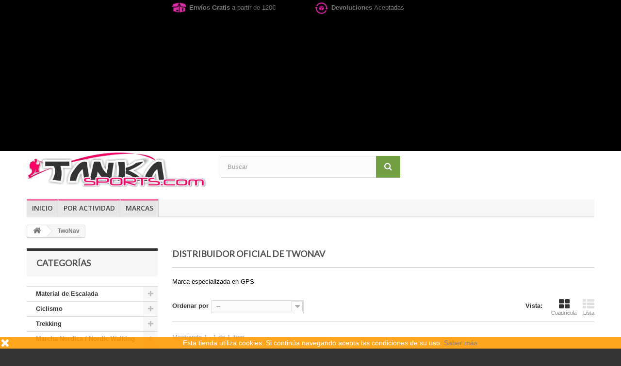

--- FILE ---
content_type: text/html; charset=utf-8
request_url: https://www.tankasports.com/marca-93/twonav
body_size: 27448
content:
<!DOCTYPE HTML> <!--[if lt IE 7]><html class="no-js lt-ie9 lt-ie8 lt-ie7" lang="es-es"><![endif]--> <!--[if IE 7]><html class="no-js lt-ie9 lt-ie8 ie7" lang="es-es"><![endif]--> <!--[if IE 8]><html class="no-js lt-ie9 ie8" lang="es-es"><![endif]--> <!--[if gt IE 8]><html class="no-js ie9" lang="es-es"><![endif]--><html lang="es-es"><head><meta charset="utf-8" /><title>TwoNav - Tanka Sports</title><meta name="generator" content="PrestaShop" /><meta name="robots" content="index,follow" /><meta name="viewport" content="width=device-width, minimum-scale=0.25, maximum-scale=1.6, initial-scale=1.0" /><meta name="apple-mobile-web-app-capable" content="yes" /><link rel="icon" type="image/vnd.microsoft.icon" href="/img/favicon.ico?1535443611" /><link rel="shortcut icon" type="image/x-icon" href="/img/favicon.ico?1535443611" /><link rel="stylesheet" href="https://www.tankasports.com/themes/default-bootstrap/cache/v_129_1ddee512c01c4e48fccf854b32628a23_all.css" type="text/css" media="all" /> <script type="text/javascript">/* <![CDATA[ */;var FancyboxI18nClose='Cerrar';var FancyboxI18nNext='Siguiente';var FancyboxI18nPrev='Previo';var ajaxsearch=false;var baseDir='https://www.tankasports.com/';var baseUri='https://www.tankasports.com/';var blocksearch_type='top';var comparator_max_item='0';var comparedProductsIds=[];var contentOnly=false;var currency={"id":1,"name":"Euro","iso_code":"EUR","iso_code_num":"978","sign":"\u20ac","blank":"1","conversion_rate":"1.000000","deleted":"0","format":"2","decimals":"1","active":"1","prefix":"","suffix":" \u20ac","id_shop_list":null,"force_id":false};var currencyBlank=1;var currencyFormat=2;var currencyRate=1;var currencySign='€';var displayList=false;var id_lang=3;var instantsearch=false;var isGuest=0;var isLogged=0;var isMobile=false;var max_item='No puede comparar más de 0 productos';var min_item='Debe elegir al menos un producto';var page_name='manufacturer';var placeholder_blocknewsletter='Introduzca su dirección de correo electrónico';var priceDisplayMethod=0;var priceDisplayPrecision=2;var quickView=false;var request='https://www.tankasports.com/marca-93/twonav';var roundMode=2;var static_token='aed9e7b8b223c3058d7c5e1b0cbd399d';var token='816e3a8b070ba8ce03b34c0be6cbf5e4';var usingSecureMode=true;/* ]]> */</script> <script type="text/javascript" src="https://www.tankasports.com/themes/default-bootstrap/cache/v_115_3d98236c090a3c146d9c877d365a16b9.js"></script><script type="text/javascript">/* <![CDATA[ */;(window.gaDevIds=window.gaDevIds||[]).push('d6YPbH');(function(i,s,o,g,r,a,m){i['GoogleAnalyticsObject']=r;i[r]=i[r]||function(){(i[r].q=i[r].q||[]).push(arguments)},i[r].l=1*new Date();a=s.createElement(o),m=s.getElementsByTagName(o)[0];a.async=1;a.src=g;m.parentNode.insertBefore(a,m)})(window,document,'script','//www.google-analytics.com/analytics.js','ga');ga('create','UA-11428190-3','auto');ga('require','ec');/* ]]> */</script><link rel="stylesheet" type="text/css" href="/modules/prestaloveeasyfooter/css/prestaloveeasyfooter.css" media="screen" /><script type="text/javascript">/* <![CDATA[ */;var yotpoAppkey="kY7eUD6MgxAh04xdM9Ht6EjVLbtpV5Hu2jlcWWWY";function inIframe(){try{return window.self!==window.top;}catch(e){return true;}}
var inIframe=inIframe();if(inIframe){window['yotpo_testimonials_active']=true;}
if(document.addEventListener){document.addEventListener('DOMContentLoaded',function(){var e=document.createElement("script");e.type="text/javascript",e.async=true,e.src="//staticw2.yotpo.com/"+yotpoAppkey+"/widget.js";var t=document.getElementsByTagName("script")[0];t.parentNode.insertBefore(e,t)});}
else if(document.attachEvent){document.attachEvent('DOMContentLoaded',function(){var e=document.createElement("script");e.type="text/javascript",e.async=true,e.src="//staticw2.yotpo.com/"+yotpoAppkey+"/widget.js";var t=document.getElementsByTagName("script")[0];t.parentNode.insertBefore(e,t)});};/* ]]> */</script> <link rel="stylesheet" href="https://fonts.googleapis.com/css?family=Open+Sans:300,600&amp;subset=latin,latin-ext" type="text/css" media="all" /> <!--[if IE 8]> <script src="https://oss.maxcdn.com/libs/html5shiv/3.7.0/html5shiv.js"></script> <script src="https://oss.maxcdn.com/libs/respond.js/1.3.0/respond.min.js"></script> <![endif]--></head><body id="manufacturer" class="manufacturer manufacturer-93 manufacturer-twonav show-left-column hide-right-column lang_es"><div id="page"><div class="header-container"> <header id="header"><div class="banner"><div class="container"><div class="row"><table width="100%" border="0" cellpadding="0" cellspacing="0"><tbody><tr><td width="25%">&nbsp;</td><td width="25%"><table width="100%" border="0" cellpadding="1" cellspacing="1" bordercolor="#CCCCCC"><tr><td width="40"><div align="center"></div><div align="center"><img src="http://www.tankasports.com/img/cms/banners/envio-neg.jpg" alt="" width="32" height="32" border="0" /></div></td><td><div align="left"><strong><strong>Env&iacute;os</strong> Gratis</strong>&nbsp;a partir de 120&euro;</div></td></tr></table></td><td width="25%"><table width="100%" border="0" cellpadding="1" cellspacing="1" bordercolor="#CCCCCC"><tr><td width="40"><div align="center"></div><div align="center"><img src="http://www.tankasports.com/img/cms/banners/devoluciones-neg.jpg" alt="" width="32" height="32" border="0" /></div></td><td><div align="left"><strong><strong>Devoluciones </strong></strong>Aceptadas</div></td></tr></table></td><td width="25%">&nbsp;</td></tr></tbody></table><script async="" src="//pagead2.googlesyndication.com/pagead/js/adsbygoogle.js"></script> <ins class="adsbygoogle" style="display: block;" data-ad-client="ca-pub-9872963055245891" data-ad-slot="2361403309" data-ad-format="auto"></ins><script>/* <![CDATA[ */;(adsbygoogle=window.adsbygoogle||[]).push({});/* ]]> */</script> </div></div></div><div class="nav"><div class="container"><div class="row"> <nav></nav></div></div></div><div><div class="container"><div class="row"><div id="header_logo"> <a href="https://www.tankasports.com/" title="Tanka Sports"> <img class="logo img-responsive" src="https://www.tankasports.com/img/tanka-sports-logo-1452293547.jpg" alt="Tanka Sports" width="499" height="101"/> </a></div><div id="search_block_top" class="col-sm-4 clearfix"><form id="searchbox" method="get" action="//www.tankasports.com/buscador" > <input type="hidden" name="controller" value="search" /> <input type="hidden" name="orderby" value="position" /> <input type="hidden" name="orderway" value="desc" /> <input class="search_query form-control" type="text" id="search_query_top" name="search_query" placeholder="Buscar" value="" /> <button type="submit" name="submit_search" class="btn btn-default button-search"> <span>Buscar</span> </button></form></div><div id="block_top_menu" class="sf-contener clearfix col-lg-12"><div class="cat-title">Menú</div><ul class="sf-menu clearfix menu-content"><li><a href="/" title="Inicio">Inicio</a></li><li><a href=" http://www.tankasports.com/1-home" title="Por Actividad">Por Actividad</a></li><li><a href="https://www.tankasports.com/fabricantes" title="Marcas">Marcas</a><ul><li><a href="https://www.tankasports.com/marca-121/226ers" title="226ers">226ers</a></li><li><a href="https://www.tankasports.com/marca-63/3t" title="3T">3T</a></li><li><a href="https://www.tankasports.com/marca-101/aitor" title="Aitor">Aitor</a></li><li><a href="https://www.tankasports.com/marca-76/alien-cams" title="Alien Cams">Alien Cams</a></li><li><a href="https://www.tankasports.com/marca-3/altus" title="Altus">Altus</a></li><li><a href="https://www.tankasports.com/marca-87/arva" title="Arva">Arva</a></li><li><a href="https://www.tankasports.com/marca-115/baldas" title="Baldas">Baldas</a></li><li><a href="https://www.tankasports.com/marca-45/barigo" title="Barigo">Barigo</a></li><li><a href="https://www.tankasports.com/marca-102/beal" title="Beal">Beal</a></li><li><a href="https://www.tankasports.com/marca-125/bemmex" title="Bemmex">Bemmex</a></li><li><a href="https://www.tankasports.com/marca-96/bicisupport" title="Bicisupport">Bicisupport</a></li><li><a href="https://www.tankasports.com/marca-73/bike-ribbon" title="Bike Ribbon">Bike Ribbon</a></li><li><a href="https://www.tankasports.com/marca-114/bluegrass" title="Bluegrass">Bluegrass</a></li><li><a href="https://www.tankasports.com/marca-19/born" title="Born">Born</a></li><li><a href="https://www.tankasports.com/marca-40/bridgedale" title="Bridgedale">Bridgedale</a></li><li><a href="https://www.tankasports.com/marca-99/bryton" title="Bryton">Bryton</a></li><li><a href="https://www.tankasports.com/marca-103/camelbak" title="Camelbak">Camelbak</a></li><li><a href="https://www.tankasports.com/marca-22/campagnolo" title="Campagnolo">Campagnolo</a></li><li><a href="https://www.tankasports.com/marca-12/cannon" title="Cannon">Cannon</a></li><li><a href="https://www.tankasports.com/marca-92/catlike" title="Catlike">Catlike</a></li><li><a href="https://www.tankasports.com/marca-66/climbing-technology" title="Climbing Technology">Climbing Technology</a></li><li><a href="https://www.tankasports.com/marca-6/columbia" title="Columbia">Columbia</a></li><li><a href="https://www.tankasports.com/marca-33/continental" title="Continental">Continental</a></li><li><a href="https://www.tankasports.com/marca-7/craft" title="Craft">Craft</a></li><li><a href="https://www.tankasports.com/marca-11/crossnar" title="Crossnar">Crossnar</a></li><li><a href="https://www.tankasports.com/marca-31/deda" title="Deda">Deda</a></li><li><a href="https://www.tankasports.com/marca-64/deuter" title="Deuter">Deuter</a></li><li><a href="https://www.tankasports.com/marca-53/diamir" title="Diamir">Diamir</a></li><li><a href="https://www.tankasports.com/marca-116/dynafit" title="Dynafit">Dynafit</a></li><li><a href="https://www.tankasports.com/marca-21/edelrid" title="Edelrid">Edelrid</a></li><li><a href="https://www.tankasports.com/marca-28/edelweiss" title="Edelweiss">Edelweiss</a></li><li><a href="https://www.tankasports.com/marca-29/elite" title="Elite">Elite</a></li><li><a href="https://www.tankasports.com/marca-106/exustar" title="Exustar">Exustar</a></li><li><a href="https://www.tankasports.com/marca-56/faders" title="Faders">Faders</a></li><li><a href="https://www.tankasports.com/marca-104/ferrino" title="Ferrino">Ferrino</a></li><li><a href="https://www.tankasports.com/marca-59/fixe-climbing" title="Fixe Climbing">Fixe Climbing</a></li><li><a href="https://www.tankasports.com/marca-65/fixe-roca" title="Fixe Roca">Fixe Roca</a></li><li><a href="https://www.tankasports.com/marca-109/foraventure" title="Foraventure">Foraventure</a></li><li><a href="https://www.tankasports.com/marca-16/fsa" title="FSA">FSA</a></li><li><a href="https://www.tankasports.com/marca-97/fulcrum" title="Fulcrum">Fulcrum</a></li><li><a href="https://www.tankasports.com/marca-23/garmin" title="Garmin">Garmin</a></li><li><a href="https://www.tankasports.com/marca-55/geax" title="Geax">Geax</a></li><li><a href="https://www.tankasports.com/marca-78/ges" title="Ges">Ges</a></li><li><a href="https://www.tankasports.com/marca-51/giyo" title="Giyo">Giyo</a></li><li><a href="https://www.tankasports.com/marca-47/grivel-mont-blanc" title="Grivel - Mont Blanc">Grivel - Mont Blanc</a></li><li><a href="https://www.tankasports.com/marca-52/hagan" title="Hagan">Hagan</a></li><li><a href="https://www.tankasports.com/marca-9/hannah" title="Hannah">Hannah</a></li><li><a href="https://www.tankasports.com/marca-60/hightlander" title="Hightlander">Hightlander</a></li><li><a href="https://www.tankasports.com/marca-91/hutchinson" title="Hutchinson">Hutchinson</a></li><li><a href="https://www.tankasports.com/marca-4/inesca" title="Inesca">Inesca</a></li><li><a href="https://www.tankasports.com/marca-32/inook" title="Inook">Inook</a></li><li><a href="https://www.tankasports.com/marca-10/izas" title="Izas">Izas</a></li><li><a href="https://www.tankasports.com/marca-34/j-luck" title="J. Luck">J. Luck</a></li><li><a href="https://www.tankasports.com/marca-86/joluvi" title="Joluvi">Joluvi</a></li><li><a href="https://www.tankasports.com/marca-80/julbo" title="Julbo">Julbo</a></li><li><a href="https://www.tankasports.com/marca-61/katadyn" title="Katadyn">Katadyn</a></li><li><a href="https://www.tankasports.com/marca-88/kayland" title="Kayland">Kayland</a></li><li><a href="https://www.tankasports.com/marca-105/kenda" title="Kenda">Kenda</a></li><li><a href="https://www.tankasports.com/marca-112/kinetic" title="Kinetic">Kinetic</a></li><li><a href="https://www.tankasports.com/marca-26/komperdell" title="Komperdell">Komperdell</a></li><li><a href="https://www.tankasports.com/marca-43/kong" title="Kong">Kong</a></li><li><a href="https://www.tankasports.com/marca-24/kovea" title="Kovea">Kovea</a></li><li><a href="https://www.tankasports.com/marca-5/lafuma" title="Lafuma">Lafuma</a></li><li><a href="https://www.tankasports.com/marca-126/leki" title="Leki">Leki</a></li><li><a href="https://www.tankasports.com/marca-46/lhotse" title="Lhotse">Lhotse</a></li><li><a href="https://www.tankasports.com/marca-119/littlelife" title="LittleLife">LittleLife</a></li><li><a href="https://www.tankasports.com/marca-14/look" title="Look">Look</a></li><li><a href="https://www.tankasports.com/marca-74/magura" title="Magura">Magura</a></li><li><a href="https://www.tankasports.com/marca-54/massi" title="Massi">Massi</a></li><li><a href="https://www.tankasports.com/marca-27/mavic" title="Mavic">Mavic</a></li><li><a href="https://www.tankasports.com/marca-111/met" title="Met">Met</a></li><li><a href="https://www.tankasports.com/marca-67/miche" title="MIche">MIche</a></li><li><a href="https://www.tankasports.com/marca-18/michelin" title="Michelin">Michelin</a></li><li><a href="https://www.tankasports.com/marca-117/minoura" title="Minoura">Minoura</a></li><li><a href="https://www.tankasports.com/marca-98/montana-skins" title="Montana Skins">Montana Skins</a></li><li><a href="https://www.tankasports.com/marca-13/mountain-hardwear" title="Mountain Hardwear">Mountain Hardwear</a></li><li><a href="https://www.tankasports.com/marca-75/nalini" title="Nalini">Nalini</a></li><li><a href="https://www.tankasports.com/marca-124/nikwax" title="Nikwax">Nikwax</a></li><li><a href="https://www.tankasports.com/marca-90/northwave" title="Northwave">Northwave</a></li><li><a href="https://www.tankasports.com/marca-25/optimus-sweden" title="Optimus Sweden">Optimus Sweden</a></li><li><a href="https://www.tankasports.com/marca-120/oregon-scientific" title="Oregon Scientific">Oregon Scientific</a></li><li><a href="https://www.tankasports.com/marca-113/ortovox" title="Ortovox">Ortovox</a></li><li><a href="https://www.tankasports.com/marca-122/osprey" title="Osprey">Osprey</a></li><li><a href="https://www.tankasports.com/marca-70/peruzzo" title="Peruzzo">Peruzzo</a></li><li><a href="https://www.tankasports.com/marca-44/pieps" title="Pieps">Pieps</a></li><li><a href="https://www.tankasports.com/marca-15/polar" title="Polar">Polar</a></li><li><a href="https://www.tankasports.com/marca-69/polisport" title="Polisport">Polisport</a></li><li><a href="https://www.tankasports.com/marca-118/primus" title="Primus">Primus</a></li><li><a href="https://www.tankasports.com/marca-94/prologo" title="Prologo">Prologo</a></li><li><a href="https://www.tankasports.com/marca-8/regatta" title="Regatta">Regatta</a></li><li><a href="https://www.tankasports.com/marca-71/rock-pillars" title="Rock Pillars">Rock Pillars</a></li><li><a href="https://www.tankasports.com/marca-84/rock-shox" title="Rock Shox">Rock Shox</a></li><li><a href="https://www.tankasports.com/marca-127/roly" title="Roly">Roly</a></li><li><a href="https://www.tankasports.com/marca-95/ruffwear" title="Ruffwear">Ruffwear</a></li><li><a href="https://www.tankasports.com/marca-100/salewa" title="Salewa">Salewa</a></li><li><a href="https://www.tankasports.com/marca-50/santini" title="Santini">Santini</a></li><li><a href="https://www.tankasports.com/marca-72/schwalbe" title="Schwalbe">Schwalbe</a></li><li><a href="https://www.tankasports.com/marca-30/selle-italia" title="Selle Italia">Selle Italia</a></li><li><a href="https://www.tankasports.com/marca-36/selle-san-marco" title="Selle San Marco">Selle San Marco</a></li><li><a href="https://www.tankasports.com/marca-39/shimano" title="Shimano">Shimano</a></li><li><a href="https://www.tankasports.com/marca-17/sidi" title="Sidi">Sidi</a></li><li><a href="https://www.tankasports.com/marca-58/silva" title="Silva">Silva</a></li><li><a href="https://www.tankasports.com/marca-37/singing-rock" title="Singing Rock">Singing Rock</a></li><li><a href="https://www.tankasports.com/marca-68/smart-bikes" title="Smart Bikes">Smart Bikes</a></li><li><a href="https://www.tankasports.com/marca-83/spiuk" title="Spiuk">Spiuk</a></li><li><a href="https://www.tankasports.com/marca-85/sram" title="Sram">Sram</a></li><li><a href="https://www.tankasports.com/marca-20/stubai" title="Stubai">Stubai</a></li><li><a href="https://www.tankasports.com/marca-38/tacx" title="Tacx">Tacx</a></li><li><a href="https://www.tankasports.com/marca-77/tanka-sports" title="Tanka Sports">Tanka Sports</a></li><li><a href="https://www.tankasports.com/marca-123/tatonka" title="Tatonka">Tatonka</a></li><li><a href="https://www.tankasports.com/marca-57/tendon" title="Tendon">Tendon</a></li><li><a href="https://www.tankasports.com/marca-110/thule" title="Thule">Thule</a></li><li><a href="https://www.tankasports.com/marca-35/time" title="Time">Time</a></li><li><a href="https://www.tankasports.com/marca-49/trango" title="Trango">Trango</a></li><li><a href="https://www.tankasports.com/marca-89/transfil" title="Transfil">Transfil</a></li><li><a href="https://www.tankasports.com/marca-81/tsl-outdoor" title="TSL Outdoor">TSL Outdoor</a></li><li><a href="https://www.tankasports.com/marca-93/twonav" title="TwoNav">TwoNav</a></li><li><a href="https://www.tankasports.com/marca-79/uvex" title="Uvex">Uvex</a></li><li><a href="https://www.tankasports.com/marca-42/vango" title="Vango">Vango</a></li><li><a href="https://www.tankasports.com/marca-48/vaude" title="Vaude">Vaude</a></li><li><a href="https://www.tankasports.com/marca-107/vision" title="Vision">Vision</a></li><li><a href="https://www.tankasports.com/marca-108/vittoria" title="Vittoria">Vittoria</a></li><li><a href="https://www.tankasports.com/marca-62/wcup" title="Wcup">Wcup</a></li><li><a href="https://www.tankasports.com/marca-41/winter-accesories" title="Winter Accesories">Winter Accesories</a></li><li><a href="https://www.tankasports.com/marca-82/zipp" title="Zipp">Zipp</a></li></ul></ul></div></div></div></div> </header></div><div class="columns-container"><div id="columns" class="container"><div class="breadcrumb clearfix"> <a class="home" href="https://www.tankasports.com/" title="Volver a Inicio"><i class="icon-home"></i></a> <span class="navigation-pipe">&gt;</span> TwoNav</div><div id="slider_row" class="row"><div id="top_column" class="center_column col-xs-12 col-sm-12"></div></div><div class="row"><div id="left_column" class="column col-xs-12 col-sm-3"><div id="categories_block_left" class="block"><h2 class="title_block"> Categorías</h2><div class="block_content"><ul class="tree dhtml"><li > <a href="https://www.tankasports.com/109-material-de-escalada" title="En Tankasports.com encuentra todo el material de escalada que necesitas."> Material de Escalada </a><ul><li > <a href="https://www.tankasports.com/132-cuerdas-de-escalada" title="Aquí podrás comprar cuerdas de escalada para escalada en simple, cuerdas de escalada gemelas, cuerdas de escalada para barrancos, cuerdas de escalada para ferratas, cuerdas de escalada para escalada clásica,... Ya sabes que las cuerdas de escalada tienen diferentes diámetros, rangos, materiales y colores. Cada cuerda tiene unas especificaciones diferentes según el uso que se les vaya a dar, así que si en algún momento te vuelves loco y no sabes que cuerda necesitas, nosotros te ayudamos a que elijas la cuerda de escalada que necesitas."> Cuerdas de escalada </a><ul><li > <a href="https://www.tankasports.com/144-cuerdas-simples" title=""> Cuerdas simples </a></li><li > <a href="https://www.tankasports.com/145-cuerdas-dobles-y-gemelas" title=""> Cuerdas dobles y gemelas </a></li><li > <a href="https://www.tankasports.com/146-cuerdas-de-ferratas-y-marcha" title=""> Cuerdas de ferratas y marcha </a></li><li > <a href="https://www.tankasports.com/1133-cuerdas-semiestaticas" title="Las cuerdas semiestáticas han sido concebidas originariamente para su utilización en espeleología. Pueden usarse también durante la colocación de anclajes desde arriba (equipamiento de vías), trabajos verticales, y como cuerda fija en expediciones y apertura de itinerarios. Únicamente los diámetros superiores (11 y 12 mm) pueden utilizarse para labores de rescate."> Cuerdas semiestáticas </a></li><li > <a href="https://www.tankasports.com/1210-cintas-tubulares" title="Una cinta es una banda larga, estrecha y plana, de estructura textil destinada a soportar fuerzas, pero no destinada a absorber energía. Tienen la ventaja frente a los anillos de cordino de tener un menor espesor (útil al enhebrar puentes de roca pequeños)."> Cintas tubulares </a></li><li class="last"> <a href="https://www.tankasports.com/1227-cuerdas-para-rocodromos" title="Cuerdas diseñadas específicamente para su utilización en rocódromos. Disponen de unas características específicas y estudiadas para que se utilicen en estos recintos cerrados, o instalaciones que reúnen unas condiciones similares de entrenamiento para escalada."> Cuerdas para rocodromos </a></li></ul></li><li > <a href="https://www.tankasports.com/94-arnes-de-escalada" title="Aquí podrás comprar tu arnés de escalada y seleccionar el que mas se ajusta a tus necesidades, dependiendo de la actividad que desarrolles, ya sea escalada, cañones, etc..."> Arnes de escalada </a></li><li > <a href="https://www.tankasports.com/111-mosquetones" title="Hemos clasificado los mosquetones en diferentes apartados, para que te resulte más fácil encontrar el mosquetón que buscas."> Mosquetones </a><ul><li > <a href="https://www.tankasports.com/166-mosquetones-sin-seguro" title="Un mosquetón sin seguro, es aquel que no dispone de un sistema que bloquea el gatillo."> Mosquetones sin seguro </a></li><li > <a href="https://www.tankasports.com/167-mosquetones-con-seguro" title="Un mosquetón de seguridad es aquel mosquetón que dispone de un sistema que bloquea el gatillo. Existen varios tipos y cada seguro tiene un nombre diferente..."> Mosquetones de seguridad </a></li><li class="last"> <a href="https://www.tankasports.com/168-maillones" title="Los maillones son utilizados en escalada para cuando una vía no puede ser finalizada y hay que abandonar el elemento asegurador, en este caso el maillón. También es utilizado en caso de que una reunión carezca de elementos de anclaje."> Maillones </a></li></ul></li><li > <a href="https://www.tankasports.com/123-cintas-express" title="Set Express compuestos por mosquetones y cintas express."> Cintas Express </a></li><li > <a href="https://www.tankasports.com/121-cascos-de-escalada" title=""> Cascos de escalada </a></li><li > <a href="https://www.tankasports.com/124-aseguradores-y-descensores" title=""> Aseguradores y descensores </a></li><li > <a href="https://www.tankasports.com/131-friends-empotradores-y-fisureros" title=""> Friends, empotradores y fisureros </a></li><li > <a href="https://www.tankasports.com/133-magnesio-y-bolsas-de-magnesio" title=""> Magnesio y bolsas de magnesio </a></li><li > <a href="https://www.tankasports.com/135-pitones-para-escalada" title=""> Pitones para escalada </a></li><li > <a href="https://www.tankasports.com/139-vias-ferratas" title=""> Vías_Ferratas </a></li><li > <a href="https://www.tankasports.com/143-equipamiento-de-vias" title=""> Equipamiento vías </a><ul><li class="last"> <a href="https://www.tankasports.com/162-taladros-y-buriladores" title="Productos profesionales para equipación de vias de escalada."> Taladros y buriladores </a></li></ul></li><li > <a href="https://www.tankasports.com/161-material-de-pared" title=""> Material de pared </a></li><li > <a href="https://www.tankasports.com/163-bloqueadores" title=""> Bloqueadores </a></li><li > <a href="https://www.tankasports.com/164-poleas-escalada" title=""> Poleas escalada </a></li><li > <a href="https://www.tankasports.com/110-bolsa-para-cuerdas" title=""> Bolsa para cuerdas </a></li><li class="last"> <a href="https://www.tankasports.com/182-pies-de-gato" title=""> Pies de gato </a></li></ul></li><li > <a href="https://www.tankasports.com/38-ciclismo" title="Tienda de componentes para ciclismo. Si buscas algo, te lo encontramos al mejor precio!"> Ciclismo </a><ul><li > <a href="https://www.tankasports.com/39-equipacion-para-el-ciclista" title=""> Equipación para el ciclista </a><ul><li > <a href="https://www.tankasports.com/50-zapatillas-ciclismo-carretera" title=""> Zapatillas ciclismo carretera </a></li><li > <a href="https://www.tankasports.com/1126-zapatillas-mtb" title=""> Zapatillas MTB </a></li><li > <a href="https://www.tankasports.com/53-maillot" title=""> Maillot </a></li><li > <a href="https://www.tankasports.com/54-culote" title=""> Culote </a></li><li > <a href="https://www.tankasports.com/104-cascos-bicicleta" title="Cascos bicicleta: En esta categoría te mostramos cascos de bicicleta donde comprar y elegir entre varias gamas y precios de cascos para bicicleta de carretera y cascos para bicicleta de montaña (BTT o MTB)."> Cascos bicicleta </a></li><li > <a href="https://www.tankasports.com/55-guantes-ciclismo" title=""> Guantes ciclismo </a></li><li > <a href="https://www.tankasports.com/56-camiseta-termica-ciclismo" title=""> Camiseta termica ciclismo </a></li><li > <a href="https://www.tankasports.com/57-calcetines-ciclismo" title=""> Calcetines ciclismo </a></li><li > <a href="https://www.tankasports.com/97-equipaciones-de-ciclismo" title=""> Equipaciones de ciclismo </a></li><li > <a href="https://www.tankasports.com/102-sujetador-deportivo" title=""> Sujetador Deportivo </a></li><li > <a href="https://www.tankasports.com/114-otros-complementos-" title=""> Otros Complementos </a></li><li > <a href="https://www.tankasports.com/129-cortavientos-ciclismo" title=""> Cortavientos ciclismo </a></li><li > <a href="https://www.tankasports.com/1089-chaquetas-de-ciclismo" title=""> Chaquetas de ciclismo </a></li><li > <a href="https://www.tankasports.com/1101-gafas-bici" title=""> Gafas Bici </a></li><li > <a href="https://www.tankasports.com/1128-ropa-personalizada-craft" title="Tankasports.com te da la oportunidad de personalizar tu equipación para ciclismo para tu club o equipo gracias a la prestigiosa marca Craft."> Ropa personalizada Craft </a></li><li > <a href="https://www.tankasports.com/1154-accesorios-de-ropa-para-ciclismo" title=""> Accesorios de ropa para ciclismo </a></li><li class="last"> <a href="https://www.tankasports.com/1206-protecciones-ciclismo" title="Aquí encontrarás protecciones para ciclismo, para descensos o bmx. Practica el ciclismo de riesgo sin riesgo ;)"> Protecciones ciclismo </a></li></ul></li><li > <a href="https://www.tankasports.com/80-grupos-de-carretera" title=""> Grupos de Carretera </a><ul><li > <a href="https://www.tankasports.com/1162-shimano-dura-ace-di2-9070" title="El grupo Shimano Dura Ace Di2 9070 ya está aquí. Rendimiento y calidad a la orden."> Shimano Dura Ace Di2 9070 </a></li><li > <a href="https://www.tankasports.com/1093-shimano-dura-ace-sti-9000-11v" title="Nuevo grupo Shimano Dura Ace STI 9000. El nuevo sistema de cambios Shimano de 11 velocidades ya disponible para su venta. Aquí ya lo puedes comprar."> Shimano Dura Ace STI 9000 11V </a></li><li > <a href="https://www.tankasports.com/1148-shimano-ultegra-sti-6800-11v" title=""> Shimano Ultegra STI 6800 11V </a></li><li > <a href="https://www.tankasports.com/1209-shimano-105-11v" title=""> Shimano 105 11V </a></li><li > <a href="https://www.tankasports.com/181-shimano-dura-ace-7900-10v" title=""> Shimano Dura Ace 7900 10V </a></li><li > <a href="https://www.tankasports.com/173-shimano-ultegra-6700-10v" title=""> Shimano Ultegra 6700 10V </a></li><li > <a href="https://www.tankasports.com/1186-shimano-tiagra" title=""> Shimano Tiagra </a></li><li > <a href="https://www.tankasports.com/1183-shimano-sora-9v" title=""> Shimano Sora 9V </a></li><li > <a href="https://www.tankasports.com/1129-shimano-105-10v" title="Grupo Shimano 105 de 10 velocidades"> Shimano 105 10V </a></li><li > <a href="https://www.tankasports.com/91-campagnolo-super-record" title=""> Campagnolo Super Record </a></li><li > <a href="https://www.tankasports.com/92-campagnolo-record" title=""> Campagnolo Record </a></li><li > <a href="https://www.tankasports.com/103-campagnolo-veloce-10-v" title=""> Campagnolo Veloce 10 V </a></li><li > <a href="https://www.tankasports.com/105-campagnolo-chorus-11v" title="La gama Campagnolo Chorus utiliza la mejor tecnología al mejor precio con unos materiales muy bien acabados y perfectamente sincronizados entre si."> Campagnolo Chorus 11V </a></li><li > <a href="https://www.tankasports.com/107-campagnolo-athena-11v" title=""> Campagnolo Athena 11V </a></li><li > <a href="https://www.tankasports.com/147-campagnolo-centaur-10-v" title="Componentes del grupo Campagnolo Centaur de 10 velocidades"> Campagnolo Centaur 10 V </a></li><li > <a href="https://www.tankasports.com/1092-campagnolo-xenon-9v" title=""> Campagnolo Xenon 9V </a></li><li > <a href="https://www.tankasports.com/1103-campagnolo-super-record-11v-eps" title="Bienvenido al futuro, donde los tiempos han cambiado y las siergas han desaparecido. ¡¡Bienvenido al mundo de la suavidad y la precisión!!"> Campagnolo Super Record 11v EPS </a></li><li > <a href="https://www.tankasports.com/1112-campagnolo-triathlon" title=""> Campagnolo Triathlon </a></li><li > <a href="https://www.tankasports.com/1130-campagnolo-athena-11v-eps" title="El primer escalón hacia el futuro. Campagnolo Athena EPS es el primer peldaño de los cambios eléctricos Campagnolo."> Campagnolo Athena 11V EPS </a></li><li > <a href="https://www.tankasports.com/1163-shimano-ultegra-di2-6870" title="La revolución de las transmisiones. El cambio eléctrico es el último peldaño que la tecnología japonesa ha incluido en el ciclismo. De momento..."> Shimano Ultegra Di2 6870 </a></li><li > <a href="https://www.tankasports.com/1181-shimano-dura-ace-9000-11v" title=""> Shimano Dura Ace 9000 11V </a></li><li class="last"> <a href="https://www.tankasports.com/1241-campagnolo-record-10v" title=""> Campagnolo Record 10V </a></li></ul></li><li > <a href="https://www.tankasports.com/170-grupos-btt" title=""> Grupos BTT </a><ul><li > <a href="https://www.tankasports.com/1213-shimano-xtr-di2" title="Ya está aquí el cambio electrico para BTT. Ha nacido el XTR Di2, ya nada será igual."> Shimano XTR Di2 </a></li><li > <a href="https://www.tankasports.com/183-shimano-xtr" title=""> Shimano XTR </a></li><li > <a href="https://www.tankasports.com/171-shimano-xt" title=""> Shimano XT </a></li><li > <a href="https://www.tankasports.com/184-shimano-deore" title=""> Shimano Deore </a></li><li > <a href="https://www.tankasports.com/189-shimano-alivio-9v" title=""> Shimano Alivio 9V </a></li><li > <a href="https://www.tankasports.com/1091-grupo-sram-xx" title=""> Grupo Sram XX </a></li><li class="last"> <a href="https://www.tankasports.com/1187-grupo-sram-xx1" title="Grupo Sram XX1. 11 velocidades 1 plato."> Grupo Sram XX1 </a></li></ul></li><li > <a href="https://www.tankasports.com/47-componentes" title=""> Componentes </a><ul><li > <a href="https://www.tankasports.com/1127-abrazaderas-de-tija" title=""> Abrazaderas de tija </a></li><li > <a href="https://www.tankasports.com/93-camara-de-aire" title=""> Cámara de aire </a></li><li > <a href="https://www.tankasports.com/40-cuadros" title=""> Cuadros </a></li><li > <a href="https://www.tankasports.com/1105-cierres-para-ruedas" title=""> Cierres para ruedas </a></li><li > <a href="https://www.tankasports.com/186-cintas-de-manillar" title=""> Cintas de manillar </a></li><li > <a href="https://www.tankasports.com/58-cubiertas-carretera" title=""> Cubiertas de carretera </a></li><li > <a href="https://www.tankasports.com/142-cubiertas-btt" title=""> Cubiertas BTT </a></li><li > <a href="https://www.tankasports.com/1141-direcciones" title=""> Direcciones </a></li><li > <a href="https://www.tankasports.com/1158-disco-de-freno" title=""> Disco de freno </a></li><li > <a href="https://www.tankasports.com/176-frenos" title=""> Frenos </a></li><li > <a href="https://www.tankasports.com/1065-horquillas" title="Horquillas de suspensión y de carretera."> Horquillas </a></li><li > <a href="https://www.tankasports.com/106-llantas" title=""> Llantas </a></li><li > <a href="https://www.tankasports.com/100-manillares" title=""> Manillares </a></li><li > <a href="https://www.tankasports.com/82-pedales" title="Aquí podrás comprar pedales Shimano, Look, Time y Campagnolo al mejor precio"> Pedales </a></li><li > <a href="https://www.tankasports.com/77-potencias" title=""> Potencias </a></li><li > <a href="https://www.tankasports.com/88-ruedas-de-bici-carretera" title="Ruedas de bici: Aquí puedes comprar tus ruedas para bici."> Ruedas de bici Carretera </a></li><li > <a href="https://www.tankasports.com/1113-ruedas-btt" title="Selección de ruedas montadas para BTT, o MTB, listas para rodar y devorar kilómetros."> Ruedas BTT </a></li><li > <a href="https://www.tankasports.com/98-sillines" title=""> Sillines </a></li><li class="last"> <a href="https://www.tankasports.com/1131-tijas" title="Tijas de sillín para bicicletas"> Tijas </a></li></ul></li><li > <a href="https://www.tankasports.com/62-recambios" title=""> Recambios </a><ul><li class="last"> <a href="https://www.tankasports.com/63-recambios-campagnolo" title="Disponemos de todo tipo de recambios y despieces Campagnolo. Para saber el precio de cualquier referencia que veas en los diagramas que te mostramos en los catálogos Campagnolo clasificados por año, envíanos un correo o llámanos por teléfono para facilitarte todos los detalles. SI NECESITAS UNA PIEZA QUE NO APARECE AQUÍ, PONTE EN CONTACTO CON NOSOTROS Y TE LA CONSEGUIREMOS SIN NINGÚN PROBLEMA."> Recambios Campagnolo </a></li></ul></li><li > <a href="https://www.tankasports.com/1097-transmision-y-controles" title="Componentes para transmisión y controles de bici."> Transmision y controles </a><ul><li > <a href="https://www.tankasports.com/48-bielas-y-platos" title=""> Bielas y Platos </a></li><li > <a href="https://www.tankasports.com/195-cambio-trasero" title=""> Cambio trasero </a></li><li > <a href="https://www.tankasports.com/193-cazoletas" title=""> Cazoletas </a></li><li > <a href="https://www.tankasports.com/177-cassettes" title="Recuerda que puedes encontrar más modelos y convinaciones de cassettes en la categoría de &quot;grupos&quot;. Como por ejemplo: Campagnolo Chorus 11V, etc,... Si necesitas un producto que no encuentras, contáctanos."> Cassettes </a></li><li > <a href="https://www.tankasports.com/191-manetas-de-cambio" title=""> Manetas de cambio </a></li><li > <a href="https://www.tankasports.com/194-desviador-delantero" title=""> Desviador delantero </a></li><li > <a href="https://www.tankasports.com/1098-cadenas" title=""> Cadenas </a></li><li class="last"> <a href="https://www.tankasports.com/1125-rodamientos" title="Rodamientos para juego de bielas o eje de pedalier."> Rodamientos </a></li></ul></li><li > <a href="https://www.tankasports.com/95-rodillos-de-entrenamiento" title=""> Rodillos de entrenamiento </a></li><li > <a href="https://www.tankasports.com/96-portabebes" title=""> Portabebés </a></li><li > <a href="https://www.tankasports.com/112-herramientas-y-taller" title=""> Herramientas y Taller </a><ul><li class="last"> <a href="https://www.tankasports.com/1106-cables-y-fundas" title=""> Cables y fundas </a></li></ul></li><li > <a href="https://www.tankasports.com/31-pulsometros" title="Aquí podrás comprar los mejores modelos de pulsómetros del mercado. Tenemos toda la gama de pulsómetros POLAR y GARMIN Consúltanos."> Pulsómetros </a><ul><li > <a href="https://www.tankasports.com/51-running-y-multisport" title=""> Running y Multisport </a></li><li class="last"> <a href="https://www.tankasports.com/52-ciclismo" title=""> Ciclismo </a></li></ul></li><li > <a href="https://www.tankasports.com/140-bicicletas-de-montana-btt" title=""> Bicicletas de montaña (BTT) </a></li><li > <a href="https://www.tankasports.com/141-bicicletas-de-carretera" title=""> Bicicletas de carretera </a></li><li > <a href="https://www.tankasports.com/174-mochila-ciclismo" title="Mochilas ciclismo para btt y mtb, para tus carreras de aventura."> Mochila ciclismo </a></li><li > <a href="https://www.tankasports.com/178-bicicleta-de-nino" title="Bicis para niño con las que tu hijo aprenderá solo."> Bicicleta de Niño </a></li><li > <a href="https://www.tankasports.com/179-alforjas-para-bici" title=""> Alforjas para bici </a></li><li > <a href="https://www.tankasports.com/180-porta-bicicletas" title="Porta bicicletas"> Porta bicicletas </a></li><li > <a href="https://www.tankasports.com/185-accesorios-ciclismo" title=""> Accesorios ciclismo </a><ul><li > <a href="https://www.tankasports.com/76-ciclocomputadores" title=""> Ciclocomputadores </a></li><li > <a href="https://www.tankasports.com/99-portabidon" title=""> Portabidón </a></li><li > <a href="https://www.tankasports.com/134-bombas-de-inflar" title=""> Bombas de inflar </a></li><li > <a href="https://www.tankasports.com/190-bidones" title=""> Bidones </a></li><li > <a href="https://www.tankasports.com/1150-avances-de-manillar" title="Los avances de manillar están pensados para aumentar principálmente la funcionalidad de manillares de BTT o MTB"> Avances de manillar </a></li><li class="last"> <a href="https://www.tankasports.com/1157-candados" title=""> Candados </a></li></ul></li><li class="last"> <a href="https://www.tankasports.com/188-personalizacion-de-bicis" title="En el mercado existen miles de modelos de bicicleta, cada ciclista elije la suya de forma muy personal: montaña, carretera, ciudad, con suspensión, ruedas anchas o estrechas, relación de cambios largos etc,... Y por supuesto, el color. El color es una parte fundamental de una bicicleta, en ella está expresada el gusto y, aunque no lo creas, unos rasgos muy característicos del que la pilota, pero esto último no siempre se consigue en una tienda de bicicletas convencional. Nosotros pintamos tu bicicleta y la convertimos en una pieza única. A tu gusto, destacando en ella lo que más valoras y resaltando la belleza de una pieza muy personal. Evidentemente, también podemos pintar tu bicicleta con sus colores originales o como esa tan chula que has visto en una revista. ¡Pídenos presupuesto sin compromiso!"> Personalización de bicis </a></li></ul></li><li > <a href="https://www.tankasports.com/150-trekking" title="Encuentra aquí tu material para trekking. En nuestra sección de trekking encontrarás grandes ofertas en material de trekking y productos de alta calidad como mochilas de trekking, calzado para trekking, bastones para trekking y muchos accesorios más. Recuerda que si no encuentras lo que buscas, solo tienes que preguntarnos."> Trekking </a><ul><li > <a href="https://www.tankasports.com/12-bastones-trekking" title="Aquí tienes una gran selección de bastones de trekking. Podrás elegir diferentes medidas, materiales, y otras muchas cualidades de diferentes tipos de bastones trekking."> Bastones trekking </a></li><li > <a href="https://www.tankasports.com/158-mochilas-de-trekking" title="En nuestra secci&amp;oacute;n de Trekking&amp;nbsp; podr&amp;aacute;s comprar&amp;nbsp; mochilas de trekking &amp;nbsp;pensadas&amp;nbsp;espec&amp;iacute;ficamente a esta actividad. El trekking&amp;nbsp; es una actividad de caminar que se desarrolla en la monta&amp;ntilde;a que &amp;nbsp;precisa de mochilas muy vers&amp;aacute;tiles con grandes posibilidades pero que al mismo tiempo sean ligeras y cuenten con una serie de accesorios concretos, como pueden ser los bolsillos exteriores, compartimentos divisibles, porta materiales, etc.. Preg&amp;uacute;ntanos sin ning&amp;uacute;n compromiso que mochila de senderismo te vendr&amp;aacute; mejor seg&amp;uacute;n tus necesidades y gustos."> Mochilas de Trekking </a></li><li class="last"> <a href="https://www.tankasports.com/1115-accesorios-bastones" title=""> Accesorios bastones trekking </a></li></ul></li><li > <a href="https://www.tankasports.com/1170-marcha-nordica-nordic-walking" title="La marcha nórdica o nordic walking es un deporte de resistencia y una forma de ejercicio al aire libre que consiste en caminar con la ayuda de unos bastones parecidos a los de esquí pero específicamente diseñados para el nordic walking."> Marcha Nordica / Nordic Walking </a><ul><li > <a href="https://www.tankasports.com/1171-bastones-de-nordic-walking" title="Aquí podrás comprar bastones de nordic walking y comparar entre todos los modelos que disponemos haciendo uso de las fichas completas de cada bastón que te proponemos."> Bastones de nordic walking </a></li><li > <a href="https://www.tankasports.com/1172-accesorios-marcha-nordica" title="Accesorios Nordic Walking"> Accesorios Marcha Nordica </a></li><li class="last"> <a href="https://www.tankasports.com/1173-mochilas-marcha-nordica" title="Mochilas para Nordic Walking. Como ya sabrás el Nordic Walking es una actividad de fondo en la que la ligereza es primordial, por eso hemos creado una sección dedicada a las mochilas para Nordic Walking pensando en todas sus cualidades."> Mochilas Marcha Nordica </a></li></ul></li><li > <a href="https://www.tankasports.com/151-material-acampada" title=""> Material Acampada </a><ul><li > <a href="https://www.tankasports.com/22-tiendas-de-campana" title="Entre nuestras tiendas de campaña&nbsp;&nbsp;podrás comprar la tienda de campaña que necesites. Las tiendas de campaña de montaña se caracterizan por sus materiales de alta resistencia y una mayor impermeabilidad y transpirabilidad que las tiendas de campaña convencionales. Te invitamos a que disfrutes de nuestras mejores ofertas. Disfruta de nuestras ofertas y envíos gratuitos en tiendas de campaña.&nbsp; Descubre nuestras ofertas en tiendas de campaña. Principales características en tiendas de montaña: peso, volumen, capacidad, resistencia e impermeabilidad."> Tiendas de campaña </a><ul><li > <a href="https://www.tankasports.com/153-tienda-campana-1-persona" title="Encuentre los mejores precios de tiendas de campa&amp;ntilde;a en eBay haciendo click aqu&amp;iacute; ahora"> Tiendas para 1 Persona </a></li><li > <a href="https://www.tankasports.com/154-tienda-campana-2-personas" title="Tiendas de campaña para 2 personas"> Tiendas para 2 Personas </a></li><li > <a href="https://www.tankasports.com/155-tienda-campana-3-personas" title=""> Tiendas para 3 Personas </a></li><li > <a href="https://www.tankasports.com/156-tienda-campana-4-personas" title="Tiendas de campaña para montaña de 4 plazas. Dentro de la gama, también existen tiendas menos técnicas para camping."> Tiendas para 4 Personas </a></li><li > <a href="https://www.tankasports.com/157-tienda-campana-5-personas" title="Tiendas de campaña para montaña para 5 plazas. Dentro de la gama, también existen tiendas menos técnicas para camping."> Tiendas para 5 Personas </a></li><li > <a href="https://www.tankasports.com/1114-tienda-de-campana-7p" title=""> Tiendas para 7 Personas </a></li><li > <a href="https://www.tankasports.com/1132-tiendas-canadienses" title="Tiendas de campaña canadienses"> Tiendas canadienses </a></li><li > <a href="https://www.tankasports.com/1161-tiendas-de-campana-especiales" title=""> Tiendas de campaña Especiales </a></li><li > <a href="https://www.tankasports.com/1177-accesorios-para-tiendas-de-campana" title=""> Accesorios para Tiendas de Campaña </a></li><li class="last"> <a href="https://www.tankasports.com/1215-tiendas-campo-base" title=""> Tiendas campo base </a></li></ul></li><li > <a href="https://www.tankasports.com/68-sacos-de-dormir" title="Aquí podrás comprar tu saco de dormir al mejor precio. Si necesitas que te ayudemos en la elección de tu saco de dormir, pregúntanos."> Sacos de dormir </a><ul><li > <a href="https://www.tankasports.com/69-sacos-de-dormir-pluma" title="Aquí podrás comprar tu saco de dormir de pluma al mejor precio. Si necesitas que te ayudemos en la elección de tu saco de dormir de pluma, pregúntanos."> Sacos de dormir pluma </a></li><li > <a href="https://www.tankasports.com/70-sacos-de-dormir-fibra" title="Aquí podrás comprar tu saco de dormir de fibra al mejor precio. Si necesitas que te ayudemos en la elección de tu saco de dormir de fibra pregúntanos."> Sacos de dormir fibra </a></li><li > <a href="https://www.tankasports.com/71-sacos-de-dormir-fibra-basico" title="Sacos de dormir de fibra básicos"> Sacos de dormir básicos </a></li><li > <a href="https://www.tankasports.com/72-fundas-vivac" title="Fundas de vivac"> Fundas vivac </a></li><li > <a href="https://www.tankasports.com/73-sacos-de-dormir-accesorios" title="Accesorios para sacos de dormir tales como aholmoadas o bolsas de compresión."> Sacos de dormir accesorios </a></li><li > <a href="https://www.tankasports.com/74-esterillas-y-aislantes" title="Esteras y aislantes"> Esterillas y aislantes </a></li><li > <a href="https://www.tankasports.com/1107-saco-infantil" title="En nuestra tienda podrás comprar tu saco infantil para los más pequeños de la casa. Encuentra aquí tu saco de dormir para niños o consúltanos."> Saco infantil </a></li><li class="last"> <a href="https://www.tankasports.com/1197-sacos-de-dormir-por-temperaturas" title="Aqui hemos clasificado los sacos de dormir por temperaturas para que te cueste menos trabajo encontrar el saco que buscas. Luego ya dependerá del peso ;)."> Sacos de dormir por temperaturas </a></li></ul></li><li > <a href="https://www.tankasports.com/160-paravientos" title=""> Paravientos </a></li><li > <a href="https://www.tankasports.com/78-alimentacion-y-cocina" title=""> Alimentación y Cocina </a><ul><li class="last"> <a href="https://www.tankasports.com/1223-hornillos" title="En esta categoría encontraras nuestros hornillos específicos para montaña. Como verás, son ligeros y la mayoría plegables para que ocupen un espacio mínimo con una gran usabilidad."> Hornillos </a></li></ul></li><li class="last"> <a href="https://www.tankasports.com/169-filtros-y-potabilizadores-de-agua" title=""> Filtros y Potabilizadores de agua </a></li></ul></li><li > <a href="https://www.tankasports.com/1135-material-para-perros" title="Una sección dedicada exclusívamente para accesorios del mejor amigo del hombre, el perro. Inseparables viajeros que te acompañan también, como no, en tus rutas de montaña."> Material para Perros </a><ul><li > <a href="https://www.tankasports.com/1136-chaleco-perro" title="En esta sección de chaquetas para perro encontrarás diferentes modelos de chaquetas, tanto para frio como para calor."> Chaleco Perros </a></li><li > <a href="https://www.tankasports.com/1138-seguridad" title=""> Seguridad </a></li><li > <a href="https://www.tankasports.com/1139-alforjas-para-perros" title=""> Alforjas para perros </a></li><li > <a href="https://www.tankasports.com/1217-botas-para-perro" title="Las botas para perro son imprescindibles para aquellos perros que tienen problemas en la planta de las patas o para perros de trabajo. Las botas para perros también se utilizan en lugares abrasivos, excesivo calor o suelos agresivos como pueden ser debido al uso de sal para deshielo etc,... Para que tu perro disfrute todo el año, unas buenas zapatillas no le vendrían mal, quizá no lo habías pensado ;)"> Botas para Perro </a></li><li > <a href="https://www.tankasports.com/1253-camas-para-perros" title="Para que tu perro tenga un placido sue&amp;ntilde;o y descanse para recuperarse de sus salidas a la monta&amp;ntilde;a, nada mejor que una cama c&amp;oacute;moda y duradera para que su sitio preferido sea durante mucho tiempo el mismo :)"> Camas para perros </a></li><li > <a href="https://www.tankasports.com/1254-arneses-para-perros" title="Te mostramos una selecci&amp;oacute;n de arneses para perros para actividades en la monta&amp;ntilde;a, senderismo, mushing,...."> Arneses para Perros </a></li><li > <a href="https://www.tankasports.com/1255-accesorios-varios-para-perros" title="Accesorios varios para nuestros compa&amp;ntilde;eros."> Accesorios varios para perros </a></li><li class="last"> <a href="https://www.tankasports.com/1256-comederos-para-perros" title="Comederos port&amp;aacute;tiles para utilizar en excursiones."> Comederos para Perros </a></li></ul></li><li > <a href="https://www.tankasports.com/1109-canones-y-barrancos" title="Encuentra aquí tu material para cañones y barrancos. Clasificados por categorías, para que te cueste menos localizarlo."> Cañones y barrancos </a><ul><li > <a href="https://www.tankasports.com/1110-arnes-canones-y-barrancos" title="Los arneses para cañones y barrancos han de cumplir una serie de especificaciones técnicas acordes a este tipo de actividades. En ellas destaca que este tipo de arneses siempre tienen un aspecto &quot;más cubierto&quot; y se distinguen fácilmente por el resto de arneses disponibles en el mercado."> Arneses cañones y barrancos </a></li><li > <a href="https://www.tankasports.com/1111-cuerdas-canones-y-barrancos" title="Las cuerdas para cañones y barrancos tienen unas características especiales en las que destaca principalmente su tratamiento para la absolción al agua y la flotabilidad. Son aspectos fundamentales para el correcto uso en las actividades de barrancos y cañones."> Cuerdas cañones y barrancos </a></li><li class="last"> <a href="https://www.tankasports.com/1246-mochilas-canones-y-barrancos" title="Enuentra entre nuestra selección de mochilas para cañones y barrancos tu tamaño ideal de mochila y con especificaciones concretas según tus prioridades o actividad a desarrollar"> Mochilas Cañones y Barrancos </a></li></ul></li><li > <a href="https://www.tankasports.com/149-hielo-y-nieve" title=""> Hielo y Nieve </a><ul><li > <a href="https://www.tankasports.com/27-raquetas-de-nieve" title="Entre nuestras Raquetas de Nieve encontrarás las raquetas de las principales marcas del mercado del mundo de la nieve . Tales como TSL, Inook, Salewa y otros muchos modelos de raquetas de nieve listas para que disfrutes al máximo. Te recordamos que trabajamos con todos los modelos disponibles en el mercado de las marcas con las que contamos en nuestro catálogo, por tanto, si necesitas un modelo que no aparece en nuestra web, cónsultanos disponibilidad y precio sin ningún compromiso. Otros nombres: Raquetes de neu"> Raquetas de nieve </a><ul><li > <a href="https://www.tankasports.com/1142-raquetas-de-nieve-inook" title="Descubre la Gama de Raquetas Inook para a nieve. La aventura te espera.."> Raquetas Inook </a></li><li > <a href="https://www.tankasports.com/1143-raquetas-de-nieve-tsl" title="En este apartado puedes comprar nuestras Raquetas TSL . Descubre la amplia gama que TSL Outdoor nos ofrece en raquetas de nieve, especialistas en equipamientos para la nieve."> Raquetas TSL </a></li><li > <a href="https://www.tankasports.com/1208-raquetas-baldas" title="Descubre nuestra gama de Raquetas Baldas entre las que encontrarás gran calidad con un muy buen precio."> Raquetas Baldas </a></li><li class="last"> <a href="https://www.tankasports.com/1211-ofertas-y-promociones-en-raquetas-de-nieve" title="Aqui encontrarás las mejores ofertas y promociones en raquetas de nieve. Además de oportunidades únicas con precios brutales."> Ofertas y Promociones en Raquetas de Nieve </a></li></ul></li><li > <a href="https://www.tankasports.com/75-piolets" title="Piolets para alpinismo, escalada en hielo, etc,..."> Piolets </a><ul><li > <a href="https://www.tankasports.com/1073-piolet-clasico" title="Piolet recto, para un uso habitual en travesía glaciar o alpinismo."> Piolet clásico </a></li><li > <a href="https://www.tankasports.com/1074-piolet-tecnico" title="Los Piolets técticos se caracterizan por su mango curvado y hoja más agresiva. Son utilizados para cascadas de hielo, corredores y alpinismo de dificultad."> Piolet técnico </a></li><li > <a href="https://www.tankasports.com/1159-piolets-ligeros" title="Piolets ligeros, para travesía o actividades invernales en las que la ligereza es un factor primordial"> Piolets ligeros </a></li><li > <a href="https://www.tankasports.com/1075-accesorios-piolets" title="Protectores de hoja y pala, de punta, dragoneras,..."> Accesorios piolets </a></li><li class="last"> <a href="https://www.tankasports.com/1169-ofertas-piolets" title="Ofertas en Piolets de alpinismo, escalada en hielo y travesía. Los modelos más destacados con las ofertas más atractivas de nuestro catálogo."> OFERTAS PIOLETS </a></li></ul></li><li > <a href="https://www.tankasports.com/83-crampones" title="Los crampones son un elemento esencial para cualquier alpinista o aficionado a la montaña que realice actividades invernales en la montaña. Dentro de la categoría de crampones encontramos principalmente los denominados crampones clásicos (universales o correas), crampones semiautomáticos (para botas con &quot;muesca&quot; en el talón) y crampones automáticos (para botas con &quot;muesca&quot; en talón y puntera."> Crampones </a><ul><li > <a href="https://www.tankasports.com/1070-crampones-semiautomaticos" title="Los crampones semiautomáticos, se utilizan en botas con suela semirrigida y con muesca en el talón para el enclavamiento del cierre trasero del crampón. La bota no precisa tener muesca en la puntera."> Crampones Semiautomaticos </a></li><li > <a href="https://www.tankasports.com/1071-crampones-clasicos-o-de-correas" title="Los crampones clásicos o de correas, son aptos para toda clase de botas."> Crampones Clasicos o de correas </a></li><li > <a href="https://www.tankasports.com/1072-crampones-automaticos" title="Los crampones Automáticos, se utilizan en botas con suela rígida y muescas en talón y puntera para enclavamiento de los cierres delantero y trasero."> Crampones Automaticos </a></li><li > <a href="https://www.tankasports.com/1156-crampones-especiales" title=""> Crampones Especiales </a></li><li > <a href="https://www.tankasports.com/1168-ofertas" title="Ofertas especiales en Crampones"> OFERTAS </a></li><li class="last"> <a href="https://www.tankasports.com/1189-accesorios-para-crampones" title="Aqui tenemos antibots para tus crampones, fundas, recambios, etc."> Accesorios para Crampones </a></li></ul></li><li > <a href="https://www.tankasports.com/126-rescate-en-nieve" title="Aqui puedes encontrar: Detectores de víctimas de avalancha, Sondas, Palas,..."> Rescate en Nieve </a></li><li > <a href="https://www.tankasports.com/125-esqui-de-travesia" title="Esquis de Travesia en Tanka Sports. Disponemos de una gama muy interesante de esquis de travesia con unos precios atractivos y un material espectacular."> Esqui de Travesia </a><ul><li > <a href="https://www.tankasports.com/1116-bastones-de-esqui-de-travesia" title=""> Bastones de esquí de travesía </a></li><li > <a href="https://www.tankasports.com/1117-accesorios-bastones-esqui-de-travesia" title=""> Accesorios bastones esquí de travesía </a></li><li > <a href="https://www.tankasports.com/1118-esquis-de-travesia" title=""> Esquís de travesía </a></li><li > <a href="https://www.tankasports.com/1119-fijaciones-para-esqui-de-travesia" title=""> Fijaciones para esqui de travesía </a></li><li class="last"> <a href="https://www.tankasports.com/1120-pack-esqui-de-travesia" title=""> Pack esquí de travesía </a></li></ul></li><li > <a href="https://www.tankasports.com/165-cascos-alpinismo" title="Cascos protectores para alpinismo y escalada en hielo."> Cascos alpinismo </a></li><li > <a href="https://www.tankasports.com/192-clavos-de-hielo" title=""> Clavos de hielo </a></li><li > <a href="https://www.tankasports.com/1090-pieles-de-foca" title=""> Pieles de foca </a></li><li > <a href="https://www.tankasports.com/1153-mochilas-para-nieve" title=""> Mochilas Esqui y Freeride </a></li><li > <a href="https://www.tankasports.com/1160-ofertas" title=""> Ofertas </a></li><li > <a href="https://www.tankasports.com/1190-diversion-en-la-nieve" title=""> Diversión en la nieve </a></li><li > <a href="https://www.tankasports.com/1194-porta-esquis" title="Porta esquis para vehículos. Transporta tus esquis con seguridad. Todos nuestros porta esquis están homologados. Porta esquis para tablas de snow y esquis."> Porta esquis </a></li><li class="last"> <a href="https://www.tankasports.com/1221-botas-de-esqui" title="Botas de esqui para esqui alpino, esqui de travesía y esqui de fondo"> Botas de Esqui </a></li></ul></li><li > <a href="https://www.tankasports.com/20-mochilas" title="Mochilas de montaña, portabebes, multifuncion... Aquí puedes comprar tu mochila perfecta."> Mochilas </a><ul><li > <a href="https://www.tankasports.com/29-mochilas-de-montana" title="Aquí puedes comprar mochilas de montaña de alpinismo, escalada y demás actividades&nbsp;relacionadas con la montaña.&nbsp;Clasificadas por tamaños, dentro de nuestras mochilas podrás encontrar las principales marcas del mercado especializadas en mochilas de este tipo que tienen gran experiencia con el material de montaña. Saber mas.. Pero conozcamos un poco más en profundidad que es una mochila de montaña. Una mochila de montaña es aquella que está pensada en desarrollar actividades al aire libre en las que la carga a transportar en ocasiones puede ser muy pesada e incluso tener elementos que pueden resultar muy agresivos para mantener en perfecto estado la mochila, como por ejemplo cuando se transportan crampones . Se diferencia de las demás principalmente por un aspecto muy sólido y varios accesorios externos como cintas para transportar material, cremalleras termoselladas, entre otros. La capacidad de una mochila de montaña suele ser lo primero en lo que debemos fijarnos al adquirir una mochila, pues de ello depende en gran medida la actividad específica que vayamos a realizar con ella. Pues no es lo mismo hacer una ruta de 3 días, que una salida de un solo día. Y tampoco es lo mismo una excursión invernal que una en primavera. No olvides que tendrás que portar tu mochila de montaña rellenada con aquello que necesites para tu excursión, así que el tamaño y la capacidad son unos de los aspectos más importantes a la hora de seleccionarla. Las mochilas de montaña son parte del material de montaña con el que debemos contar, y cuenta mucho, pues de ella depende nuestra comodidad en las salidas, ya sean cortas o largas, por la montaña. Un día precioso se puede volver una odisea si no se selecciona correctamente una buena mochila, por eso es importante tener claro el uso que se le va a dar y dejarse aconsejar por expertos o personas de confianza que sepamos que tienen experiencia con este tipo de material."> Mochilas de montaña </a><ul><li > <a href="https://www.tankasports.com/1081-mochilas-montana-tecnicas-de-10-a-20-litros" title="Mochilas de montaña técnicas de 10 a 20 litros de capacidad. Pequeñas, para lo esencial pero muy bien preparadas para actividades outdoor."> Mochilas montaña técnicas de 10 a 20 litros </a></li><li > <a href="https://www.tankasports.com/1082-mochilas-montana-tecnicas-de-20-a-30-litros" title="Mochilas 30 litros Mochilas de monta&amp;ntilde;a t&amp;eacute;cnicas de 20 a 30 litros de capacidad. Mochilas peque&amp;ntilde;as pero muy guerreras para la monta&amp;ntilde;a"> Mochilas montaña técnicas de 20 a 30 litros </a></li><li > <a href="https://www.tankasports.com/1083-mochilas-tecnicas-de-30-a-45-litros" title="Mochilas de montaña técnicas de 30 a 45 litros de capacidad. Disponen de porta-esquís, porta-piolets, porta-bastones y otras funciones según la actividad."> Mochilas montaña técnicas de 30 a 45 litros </a></li><li > <a href="https://www.tankasports.com/1084-mochilas-montana-tecnicas-de-45-a-75-litros" title="Mochilas de montaña técnicas de gran capacidad, 45 a 75 litros. Pensadas para expediciones o travesias largas."> Mochilas montaña técnicas de 45 a 75 litros </a></li><li class="last"> <a href="https://www.tankasports.com/1085-mochilas-tecnicas-de-mas-de-75-litros" title="Mochilas de montaña técnicas de gran capacidad, más de 75 litros. Tienen diferentes dispositivos según la actividad como porta-esquís, porta-piolets, porta-bastones y otras funciones pensadas para deportes de montaña como largas o intensas expediciones."> Mochilas montaña técnicas de más de 75 litros </a></li></ul></li><li > <a href="https://www.tankasports.com/89-mochilas-trekking" title="Entre nuestras mochilas encontrarás nuestra gama de Mochilas Trekking donde podrás elegir mochilas de trekking de distintas capacidades y accesorios. El Trekking es una actividad que requiere de mochilas específicas y estamos seguros de que aquí puedes comprar la mochila más apropiada Al igual que las mochilas de montaña, las mochilas de trekking requieren de un tiempo para pensar cual es la mochila que mejor nos va a venir para la actividad, o actividades, que vayamos a realizar con ella. Todo depende siempre del tiempo que vayas a utilizar la mochila, si vas a realizar actividades de senderismo muy largas, de varios días,... Pidenos consejo sin ningún compromiso porque lo que queremos, y lo que necesitas, es una mochila adecuada, para que cumplas todos tus retos en senderismo o trekkings sin ningún problema, que el único límite sean tus fuerzas, tus ganas y tu ilusión, no tu material."> Mochilas Trekking </a><ul><li > <a href="https://www.tankasports.com/1086-mochila-de-trekking-de-20-a-30-litros" title="Mochilas de trekking y senderismo con capacidades comprendidas entre 20 y 30 litros para peque&amp;aacute;s excursiones"> Mochila de trekking de 20 a 30 litros </a></li><li > <a href="https://www.tankasports.com/1087-mochila-de-trekking-de-30-a-45-litros" title="Mochilas de trekking y senderismo con capacidades comprendidas entre 30 y 45 litros para salidas de fines de semana o acampadas breves"> Mochila de trekking de 30 a 45 litros </a></li><li class="last"> <a href="https://www.tankasports.com/1088-mochila-de-trekking-de-45-a-80-litros" title="Mochilas de trekking y senderismo con capacidades comprendidas entre 45 y 80 litros para largas salidas, camino de santiago etc,..."> Mochila de trekking de 45 a 80 litros </a></li></ul></li><li > <a href="https://www.tankasports.com/90-mochilas-day-packs" title="Las mochilas Day Pack se caracterizan por su reducido tamaño y sus grandes cualidades multiuso. Las hay técnicas y muy básicas."> Mochilas Day Packs </a></li><li > <a href="https://www.tankasports.com/33-mochilas-multifuncion" title="Mochilas multifuncionales"> Mochilas multifunción </a></li><li > <a href="https://www.tankasports.com/34-accesorios-de-mochilas" title=""> Accesorios de mochilas </a></li><li > <a href="https://www.tankasports.com/61-mochilas-estancas-y-barranquismo" title="Bolsas estancas y de barranquismo para actividades acuáticas."> Mochilas Estancas y barranquismo </a></li><li > <a href="https://www.tankasports.com/172-mochilas-porta-bebe" title="Las mochilas portabebés son aptas para aquellos niños que pueden mantenerse sentados por si solos (aproximádamente niños de 7 meses). Los diferentes tipos de mochilas portabebés están equipadas con diversos accesorios para diferentes necesidades. A continuación podrás seleccionar y comprar tu mochila portabebés y recuerda que cualquier duda que tenga consúltenos y se la resolvemos. Visite también nuestras ofertas en mochilas portabebés."> Mochilas portabebés </a></li><li > <a href="https://www.tankasports.com/1076-mochilas-para-mujer" title="Mochilas de montaña y senderismo para mujer. Mochilas especiales para la anatomía de la mujer."> Mochilas para mujer </a></li><li > <a href="https://www.tankasports.com/1077-mochilas-para-nieve" title=""> Mochilas para nieve </a></li><li > <a href="https://www.tankasports.com/1078-mochila-bici" title=""> Mochila bici </a></li><li > <a href="https://www.tankasports.com/1147-mochilas-para-nino" title="Mochilas de montaña para niños. Porque ellos también necesitan llevar sus cositas a la montaña."> Mochilas para niño </a></li><li > <a href="https://www.tankasports.com/1178-macutos-bolsas-y-maletas-de-viaje" title="Aqui encontrarás macutos de viaje , bolsas y maletas . Porque para tu salida a la montaña a veces hay que viajar ;)."> Macutos, Bolsas y Maletas de Viaje </a></li><li > <a href="https://www.tankasports.com/1184-mochilas-escolares" title="Aquí tenemos una interesante selección de mochilas escolares y para uso urbano con las dimensiones justas y precisas para el uso cotidiano de los alumnos en la escuela."> Mochilas escolares </a></li><li class="last"> <a href="https://www.tankasports.com/1212-mochilas-de-hidratacion" title="Las mochilas de hidratación son unas mochilas diseñadas exclusivamente para rehidratarse sobre la marcha. Son utilizadas en actividades deportivas donde se requiere una prolongada y constante hidratación como por ejemplo maratones, ciclismo, running etc,... Una mochila de hidratación permite beber sin tener que descuidar la actividad deportiva a realizar ni un solo instante."> Mochilas de Hidratación </a></li></ul></li><li > <a href="https://www.tankasports.com/1232-camino-de-santiago" title="En esta sección encontrarás todo el material que necesitas para realizar el camino de santiago con éxito. Hemos seleccionado diferentes materiales según sea la modalidad en la que vayas a realizar tu camino de santiago. Sabemos que cada uno es muy personal y que cada persona tiene sus preferencias, pero estas listas ayudarán en gran medida a solucionar la mayoría de equipamientos para finalizar el camino con eficacia. Recuerda: si piensas que falta algo, indícanoslo y lo incluiremos a la lista ;)"> Camino de santiago </a><ul><li > <a href="https://www.tankasports.com/1233-camino-de-santiago-andando" title="Todo el material que necesitas si vas a realizar el camino de santiago andando."> Camino de Santiago andando </a><ul><li > <a href="https://www.tankasports.com/1236-saco-de-dormir-para-camino-de-santiago-andando" title="Selección de sacos de dormir si vas a realizar el camino de santiago a pie"> Saco de dormir para camino de Santiago andando </a></li><li > <a href="https://www.tankasports.com/1240-bastones-para-camino-de-santiago" title="Selección de bastones para realizar el camino de Santiago"> Bastones para Camino de Santiago </a></li><li > <a href="https://www.tankasports.com/1242-mochilas-para-camino-de-santiago-andando" title="Selección de mochilas para realizar el camino de Santiago andando. En esta categoría, te proponemos varios ejemplos de mochilas pensadas para realizar el camino de Santiago a pie y hemos pensado un poco en la mayoría de detalles a tener en cuenta que necesitas en una mochila de este tipo."> Mochilas para camino de santiago andando </a></li><li class="last"> <a href="https://www.tankasports.com/1243-productos-varios-para-camino-de-santiago-andando" title="Hay cosas que muchas veces se nos olvida echar a la mochila. Aquí tienes una selección de productos que seguro&nbsp;te ayudarán a refrescarte la memoria y salir hacia Santiago mucho mejor equipado."> Productos Varios para Camino de Santiago andando </a></li></ul></li><li > <a href="https://www.tankasports.com/1234-camino-de-santiago-en-bici" title="Si tu elección es realizar el Camino de Santiago en Bici aquí hemos preparado para ti una selección de materiales que te van a ayudar en la labor de preparar tu viaje."> Camino de Santiago en Bici </a><ul><li > <a href="https://www.tankasports.com/1237-saco-de-dormir-para-camino-de-santiago-en-bici" title="Selección de sacos de dormir si vas a realizar el Camino de Santiago en bici"> Saco de dormir para camino de Santiago en bici </a></li><li > <a href="https://www.tankasports.com/1239-alforjas-para-camino-de-santiago-en-bici" title="Si vas a realizar el camino de Santiago en bici, necesitarás una buena forma de transportar tu mercancía. Lo más aconsejable siempre son unas buenas alforjas que sean compatibles con las especificaciones y características de tu bicicleta. Harán que tu viaje sea mucho más placentero y siempre tendrás todo bien ordenado y a mano."> Alforjas para Camino de Santiago en Bici </a></li><li class="last"> <a href="https://www.tankasports.com/1244-productos-varios-para-camino-de-santiago-en-bici" title="Hay cosas esenciales que muchas veces se nos olvida echar a la mochila. Aquí tienes una pequeña selección de productos que quizá te ayuden a refrescarte la memoria y salir hacia Santiago mucho mejor equipado."> Productos Varios para Camino de Santiago en bici </a></li></ul></li><li class="last"> <a href="https://www.tankasports.com/1235-camino-de-santiago-con-perro" title="Nuestro mejor amigo no se va a quedar en casa. Seguramente seas de los que piensas de que él también se lo merece, un viaje así tiene que ser disfrutado por toda la familia y el perro no va a ser menos. Pues también hemos pensado en eso :)"> Camino de Santiago con Perro </a></li></ul></li><li > <a href="https://www.tankasports.com/42-running" title=""> Running </a><ul><li > <a href="https://www.tankasports.com/86-ropa-de-running-hombre" title=""> Ropa de Running Hombre </a></li><li > <a href="https://www.tankasports.com/87-ropa-de-running-mujer" title=""> Ropa de Running Mujer </a></li><li > <a href="https://www.tankasports.com/175-mochila-running" title=""> Mochila running </a></li><li class="last"> <a href="https://www.tankasports.com/1188-pulsometros-running" title=""> Pulsometros Running </a></li></ul></li><li > <a href="https://www.tankasports.com/152-optica" title=""> Óptica </a><ul><li > <a href="https://www.tankasports.com/13-gafas-de-sol" title=""> Gafas de montaña </a><ul><li > <a href="https://www.tankasports.com/1121-gafas-de-montana-categoria-3" title=""> Gafas de Montaña Categoría 3 </a></li><li > <a href="https://www.tankasports.com/1122-categoria-4" title=""> Gafas de Montaña Categoría 4 </a></li><li > <a href="https://www.tankasports.com/1123-gafas-de-montana-infantiles" title=""> Gafas de Montaña Infantiles </a></li><li class="last"> <a href="https://www.tankasports.com/1155-gafas-de-montana-fotocromaticas" title="Las lentes fotocromaticas son aquellas que dependiendo de la luz natural que haya en el ambiente se oscurecen más o menos para ofrecer al ojo una claridad absoluta."> Gafas de montaña fotocromaticas </a></li></ul></li><li > <a href="https://www.tankasports.com/1102-gafas-de-bici" title=""> Gafas de bici </a></li><li > <a href="https://www.tankasports.com/1124-mascaras" title=""> Máscaras </a></li><li class="last"> <a href="https://www.tankasports.com/1182-gafas-nauticas" title="Las gafas náuticas son aquellas que están diseñadas con el fin de ser utilizadas en actividades desarrolladas en entornos con agua como surf, piragüismo, vela, etc,..."> Gafas Nauticas </a></li></ul></li><li > <a href="https://www.tankasports.com/81-supervivencia" title="Esta sección se encuentra en crecimiento. Le recomendamos que si está buscando algún artículo en concreto se ponga en contacto con nosotros y le responderemos en el mismo día para indicarle disponibilidad o información sobre aquello que nos quiera consultar. CONTACTENOS AHORA"> Supervivencia </a><ul><li > <a href="https://www.tankasports.com/115-navajas" title="Esta sección se encuentra en crecimiento. Le recomendamos que&nbsp; si está buscando algún artículo en concreto se ponga en&nbsp; contacto con nosotros y le responderemos en el mismo día para indicarle disponibilidad o información sobre aquello que nos quiera consultar. CONTACTENOS AHORA &nbsp;"> Navajas </a></li><li > <a href="https://www.tankasports.com/116-palas" title=""> Palas </a></li><li > <a href="https://www.tankasports.com/117-botiquines" title=""> Botiquines </a></li><li > <a href="https://www.tankasports.com/118-varios-supervivencia" title="Esta sección se encuentra en crecimiento. Le recomendamos que&nbsp; si está buscando algún artículo en concreto se ponga en&nbsp; contacto con nosotros y le responderemos en el mismo día para indicarle disponibilidad o información sobre aquello que nos quiera consultar. CONTACTENOS AHORA &nbsp;"> Varios Supervivencia </a></li><li > <a href="https://www.tankasports.com/119-calentadores" title=""> Calentadores </a></li><li class="last"> <a href="https://www.tankasports.com/1069-filtros-y-potabilizadores-de-agua" title=""> Filtros y Potabilizadores de agua </a></li></ul></li><li > <a href="https://www.tankasports.com/127-aparatos-de-precision" title=""> Aparatos precisión </a><ul><li > <a href="https://www.tankasports.com/120-brujulas" title=""> Brújulas </a></li><li class="last"> <a href="https://www.tankasports.com/159-altimetros" title=""> Altimetros </a></li></ul></li><li > <a href="https://www.tankasports.com/148-ropa-montana" title="Ropa de montaña para hombre y para mujer."> Ropa Montaña </a><ul><li > <a href="https://www.tankasports.com/5-ropa-de-montana-hombre" title="Este es el lugar donde podrás comprar ropa de montaña para hombre. Existen varias categorías y tipos de ropa. Nosotros las hemos clasificado por capas."> Ropa de Hombre </a><ul><li > <a href="https://www.tankasports.com/10-capa-exterior-hombre" title="La capa exterior, también conocida como tercera capa, es la prenda más expuesta al clima de la montaña. Es importante que tenga un gran poder impermeable, al tiempo que transpirable para que el flujo de evaporación que generan las otras dos capas sea efectivo. Existen prendas con un gran poder antiabrasivo, caracteristica muy interesante según las actividades a desarrollar."> Capa exterior Hombre </a></li><li > <a href="https://www.tankasports.com/25-capa-intermedia-hombre" title="Se les denomina capa intermedia, o segunda capa, a las prendas de hombre que cumplen el cometido de proporcionar el calor al conjunto. Es importante que tengan un alto indice de transpirabilidad para facilitar la evaporación del sudor a la primera capa."> Capa intermedia hombre </a></li><li > <a href="https://www.tankasports.com/26-capa-termica-hombre" title="La capa térmica, o primera capa, es la que va pegada a la piel. debe ser muy transpirable a fin de mantener seco en todo momento nuestro cuerpo. Esto hace que regulemos mas eficazmente nuestra temperatura corporal."> Capa térmica hombre </a></li><li class="last"> <a href="https://www.tankasports.com/16-ropa-interior-hombre" title=""> Ropa activa hombre </a></li></ul></li><li > <a href="https://www.tankasports.com/9-ropa-de-montana-mujer" title="Este es el lugar donde podrás comprar ropa de montaña para mujer. Existen varias categorías y tipos de ropa. Nosotros las hemos clasificado por capas."> Ropa de Mujer </a><ul><li > <a href="https://www.tankasports.com/14-capa-exterior" title="La capa exterior, también conocida como tercera capa, es la prenda más expuesta al clima de la montaña. Es importante que tenga un gran poder impermeable, al tiempo que transpirable para que el flujo de evaporación que generan las otras dos capas sea efectivo. Existen prendas con un gran poder antiabrasivo, caracteristica muy interesante según las actividades a desarrollar."> Capa exterior mujer </a></li><li > <a href="https://www.tankasports.com/64-capa-intermedia-mujer" title="Se les denomina capa intermedia, o segunda capa, a las prendas de mujer que cumplen el cometido de proporcionar el calor al conjunto. Es importante que tengan un alto indice de transpirabilidad para facilitar la evaporación del sudor a la primera capa."> Capa intermedia Mujer </a></li><li class="last"> <a href="https://www.tankasports.com/21-capa-termica-mujer" title="La capa térmica, o primera capa, es la que va pegada a la piel. debe ser muy transpirable a fin de mantener seco en todo momento nuestro cuerpo. Esto hace que regulemos mas eficazmente nuestra temperatura corporal."> Capa térmica mujer </a></li></ul></li><li > <a href="https://www.tankasports.com/28-calzado-de-montana" title=""> Calzado de montaña </a><ul><li class="last"> <a href="https://www.tankasports.com/1207-botas-de-montana" title="En nuestra sección de botas de montaña hemos puesto una buena selección de botas de las marcas con las que trabajamos y hemos procurado cubrir buena parte de las necesidades de los clientes que nos van consultando. No obstante, si existe un modelo que no encuentra, le invitamos a que nos consulte ya que no nos importará tomarnos las molestias que sean necesarias para conseguirle la bota de montaña que necesite ;)."> Botas de montaña </a></li></ul></li><li > <a href="https://www.tankasports.com/65-cinturones" title=""> Cinturones </a></li><li > <a href="https://www.tankasports.com/66-gorras" title=""> Gorras </a></li><li > <a href="https://www.tankasports.com/79-polainas" title="Polainas y cubrebotas"> Polainas </a></li><li > <a href="https://www.tankasports.com/101-calcetines" title=""> Calcetines </a></li><li > <a href="https://www.tankasports.com/113-gorros" title=""> Gorros </a></li><li > <a href="https://www.tankasports.com/128-guantes" title=""> Guantes </a></li><li class="last"> <a href="https://www.tankasports.com/1226-impermeabilizantes" title=""> Impermeabilizantes </a></li></ul></li><li > <a href="https://www.tankasports.com/59-nutricion" title=""> Nutrición </a><ul><li > <a href="https://www.tankasports.com/60-aceites-para-masajes-y-otros-cuidados" title=""> Aceites para masajes y otros cuidados </a></li><li > <a href="https://www.tankasports.com/85-alimentacion-solida" title=""> Alimentacion Sólida </a></li><li > <a href="https://www.tankasports.com/84-alimentacion-en-gel" title=""> Alimentacion en Gel </a></li><li class="last"> <a href="https://www.tankasports.com/187-bebidas-y-preparados-liquidos" title="Bebidas y preparados líquidos para deportistas."> Bebidas y preparados líquidos. </a></li></ul></li><li > <a href="https://www.tankasports.com/49-iluminacion" title=""> Iluminación </a></li><li > <a href="https://www.tankasports.com/130-especial-outlet" title="Aquí encontrarás siempre nuestras ofertas actualizadas mas especiales."> Especial Outlet </a><ul><li > <a href="https://www.tankasports.com/1094-pantalones-de-esqui-outlet" title=""> Pantalones de esqui Outlet </a></li><li > <a href="https://www.tankasports.com/1095-chaquetas-de-montana-outlet" title=""> Chaquetas de montaña Outlet </a></li><li > <a href="https://www.tankasports.com/1096-mochilas-de-montana-outlet" title="Mochilas de montaña outlet es una categoría de nuestro catálogo donde podrás ver nuestras mejores ofertas en mochilas de montaña y descuentos especiales en modelos que están a punto de agotarse o descatalogados."> Mochilas de montaña Outlet </a></li><li > <a href="https://www.tankasports.com/1108-ropa-de-running-outlet" title=""> Ropa de Running Outlet </a></li><li > <a href="https://www.tankasports.com/1146-ropa-de-ciclismo-outlet" title=""> Ropa de ciclismo Outlet </a></li><li > <a href="https://www.tankasports.com/1165-material-de-montana-outlet" title=""> Material de montaña Outlet </a></li><li > <a href="https://www.tankasports.com/1166-pantalones-softshell-outlet" title=""> Pantalones SoftShell Outlet </a></li><li > <a href="https://www.tankasports.com/1180-pantalones-de-montana-outlet" title=""> Pantalones de montaña Outlet </a></li><li > <a href="https://www.tankasports.com/1216-gafas-de-montana-outlet" title="En nuestra sección Outlet encontrarás las mejores ofertas en gafas de sol para la montaña."> Gafas de montaña Outlet </a></li><li > <a href="https://www.tankasports.com/1218-zapatillas-de-montana-outlet" title="Calzado de montaña con grandes descuentos. Ya sean Outlet, pares sueltos, etc,..."> Zapatillas de Montaña Outlet </a></li><li class="last"> <a href="https://www.tankasports.com/1247-material-de-nieve-outlet" title="Las mejores ofertas en material para nieve, escalada en hielo, esquí y mucho más. Productos para los amantes de los deportes en nieve con unos descuentos muy bestias."> Material de Nieve Outlet </a></li></ul></li><li > <a href="https://www.tankasports.com/1134-mercado-de-segunda-mano" title="En esta sección podrás encontrar productos de segunda mano que nuestros clientes han querido vender a través de nuestra web. Si tienes algo que quieras vender, ponte en contacto con nosotros y te informamos."> Mercado de segunda mano </a></li><li > <a href="https://www.tankasports.com/1228-ofertas" title="Las mejores ofertas en material de montaña, accesorios de alpinismo, esquí de travesía,... Todos los artículos con los descuentos más grandes de nuestra tienda."> OFERTAS </a></li><li class="last"> <a href="https://www.tankasports.com/1230-ropa-personalizada" title="Aquí puedes pedir tu ropa personalizada donde tenemos un amplio catálogo de posibilidades para que personalices tu club, tu evento o cualquier cosa que quieras organizar. Disponemos de varias formas de personalizar tu ropa, ya sea bordada, serigrafiada o con vinilo de alta calidad."> Ropa personalizada </a><ul><li > <a href="https://www.tankasports.com/1231-sudaderas-personalizadas" title="En nuestra sección de personalización podrás encontrar infinidad de tipos de sudaderas personalizables, desde sudaderas con o sin capucha, bolsillos canguro, con cremallera,... además de un gran surtido de sudaderas de colores listos para ser personalizadas con precios reálmente atractivos y con unos acabados reálmente buenos. Las posibilidades de personalización de nuestras sudaderas es prácticamente infinita, pues la mayoría de ellas permiten ser personalizadas mediante serigrafía, bordado y vinilo."> Sudaderas personalizadas </a></li><li > <a href="https://www.tankasports.com/1238-softshells-personalizados" title="Descubre nuestra gama de SoftShells personalizables. Un puntito extra de calidad para personalizar a tu club con una prenda todo terreno, impermeable, cortavientos y cálida gracias a sus diferenciados tipos de tejido."> Softshells personalizados </a></li><li > <a href="https://www.tankasports.com/1250-camisetas-personalizadas" title=""> Camisetas personalizadas </a></li><li > <a href="https://www.tankasports.com/1251-forros-personalizables" title=""> Forros personalizables </a></li><li class="last"> <a href="https://www.tankasports.com/1252-polos-personalizables" title=""> Polos Personalizables </a></li></ul></li></ul></div></div><div id="manufacturers_block_left" class="block blockmanufacturer"><p class="title_block"> <a href="https://www.tankasports.com/fabricantes" title="Fabricantes"> Fabricantes </a></p><div class="block_content list-block"><form action="/index.php" method="get"><div class="form-group selector1"> <select class="form-control" name="manufacturer_list"><option value="0">Marcas</option><option value="https://www.tankasports.com/marca-121/226ers">226ers</option><option value="https://www.tankasports.com/marca-63/3t">3T</option><option value="https://www.tankasports.com/marca-101/aitor">Aitor</option><option value="https://www.tankasports.com/marca-76/alien-cams">Alien Cams</option><option value="https://www.tankasports.com/marca-3/altus">Altus</option><option value="https://www.tankasports.com/marca-87/arva">Arva</option><option value="https://www.tankasports.com/marca-115/baldas">Baldas</option><option value="https://www.tankasports.com/marca-45/barigo">Barigo</option><option value="https://www.tankasports.com/marca-102/beal">Beal</option><option value="https://www.tankasports.com/marca-125/bemmex">Bemmex</option><option value="https://www.tankasports.com/marca-96/bicisupport">Bicisupport</option><option value="https://www.tankasports.com/marca-73/bike-ribbon">Bike Ribbon</option><option value="https://www.tankasports.com/marca-114/bluegrass">Bluegrass</option><option value="https://www.tankasports.com/marca-19/born">Born</option><option value="https://www.tankasports.com/marca-40/bridgedale">Bridgedale</option><option value="https://www.tankasports.com/marca-99/bryton">Bryton</option><option value="https://www.tankasports.com/marca-103/camelbak">Camelbak</option><option value="https://www.tankasports.com/marca-22/campagnolo">Campagnolo</option><option value="https://www.tankasports.com/marca-12/cannon">Cannon</option><option value="https://www.tankasports.com/marca-92/catlike">Catlike</option><option value="https://www.tankasports.com/marca-66/climbing-technology">Climbing Technology</option><option value="https://www.tankasports.com/marca-6/columbia">Columbia</option><option value="https://www.tankasports.com/marca-33/continental">Continental</option><option value="https://www.tankasports.com/marca-7/craft">Craft</option><option value="https://www.tankasports.com/marca-11/crossnar">Crossnar</option><option value="https://www.tankasports.com/marca-31/deda">Deda</option><option value="https://www.tankasports.com/marca-64/deuter">Deuter</option><option value="https://www.tankasports.com/marca-53/diamir">Diamir</option><option value="https://www.tankasports.com/marca-116/dynafit">Dynafit</option><option value="https://www.tankasports.com/marca-21/edelrid">Edelrid</option><option value="https://www.tankasports.com/marca-28/edelweiss">Edelweiss</option><option value="https://www.tankasports.com/marca-29/elite">Elite</option><option value="https://www.tankasports.com/marca-106/exustar">Exustar</option><option value="https://www.tankasports.com/marca-56/faders">Faders</option><option value="https://www.tankasports.com/marca-104/ferrino">Ferrino</option><option value="https://www.tankasports.com/marca-59/fixe-climbing">Fixe Climbing</option><option value="https://www.tankasports.com/marca-65/fixe-roca">Fixe Roca</option><option value="https://www.tankasports.com/marca-109/foraventure">Foraventure</option><option value="https://www.tankasports.com/marca-16/fsa">FSA</option><option value="https://www.tankasports.com/marca-97/fulcrum">Fulcrum</option><option value="https://www.tankasports.com/marca-23/garmin">Garmin</option><option value="https://www.tankasports.com/marca-55/geax">Geax</option><option value="https://www.tankasports.com/marca-78/ges">Ges</option><option value="https://www.tankasports.com/marca-51/giyo">Giyo</option><option value="https://www.tankasports.com/marca-47/grivel-mont-blanc">Grivel - Mont Blanc</option><option value="https://www.tankasports.com/marca-52/hagan">Hagan</option><option value="https://www.tankasports.com/marca-9/hannah">Hannah</option><option value="https://www.tankasports.com/marca-60/hightlander">Hightlander</option><option value="https://www.tankasports.com/marca-91/hutchinson">Hutchinson</option><option value="https://www.tankasports.com/marca-4/inesca">Inesca</option><option value="https://www.tankasports.com/marca-32/inook">Inook</option><option value="https://www.tankasports.com/marca-10/izas">Izas</option><option value="https://www.tankasports.com/marca-34/j-luck">J. Luck</option><option value="https://www.tankasports.com/marca-86/joluvi">Joluvi</option><option value="https://www.tankasports.com/marca-80/julbo">Julbo</option><option value="https://www.tankasports.com/marca-61/katadyn">Katadyn</option><option value="https://www.tankasports.com/marca-88/kayland">Kayland</option><option value="https://www.tankasports.com/marca-105/kenda">Kenda</option><option value="https://www.tankasports.com/marca-112/kinetic">Kinetic</option><option value="https://www.tankasports.com/marca-26/komperdell">Komperdell</option><option value="https://www.tankasports.com/marca-43/kong">Kong</option><option value="https://www.tankasports.com/marca-24/kovea">Kovea</option><option value="https://www.tankasports.com/marca-5/lafuma">Lafuma</option><option value="https://www.tankasports.com/marca-126/leki">Leki</option><option value="https://www.tankasports.com/marca-46/lhotse">Lhotse</option><option value="https://www.tankasports.com/marca-119/littlelife">LittleLife</option><option value="https://www.tankasports.com/marca-14/look">Look</option><option value="https://www.tankasports.com/marca-74/magura">Magura</option><option value="https://www.tankasports.com/marca-54/massi">Massi</option><option value="https://www.tankasports.com/marca-27/mavic">Mavic</option><option value="https://www.tankasports.com/marca-111/met">Met</option><option value="https://www.tankasports.com/marca-67/miche">MIche</option><option value="https://www.tankasports.com/marca-18/michelin">Michelin</option><option value="https://www.tankasports.com/marca-117/minoura">Minoura</option><option value="https://www.tankasports.com/marca-98/montana-skins">Montana Skins</option><option value="https://www.tankasports.com/marca-13/mountain-hardwear">Mountain Hardwear</option><option value="https://www.tankasports.com/marca-75/nalini">Nalini</option><option value="https://www.tankasports.com/marca-124/nikwax">Nikwax</option><option value="https://www.tankasports.com/marca-90/northwave">Northwave</option><option value="https://www.tankasports.com/marca-25/optimus-sweden">Optimus Sweden</option><option value="https://www.tankasports.com/marca-120/oregon-scientific">Oregon Scientific</option><option value="https://www.tankasports.com/marca-113/ortovox">Ortovox</option><option value="https://www.tankasports.com/marca-122/osprey">Osprey</option><option value="https://www.tankasports.com/marca-70/peruzzo">Peruzzo</option><option value="https://www.tankasports.com/marca-44/pieps">Pieps</option><option value="https://www.tankasports.com/marca-15/polar">Polar</option><option value="https://www.tankasports.com/marca-69/polisport">Polisport</option><option value="https://www.tankasports.com/marca-118/primus">Primus</option><option value="https://www.tankasports.com/marca-94/prologo">Prologo</option><option value="https://www.tankasports.com/marca-8/regatta">Regatta</option><option value="https://www.tankasports.com/marca-71/rock-pillars">Rock Pillars</option><option value="https://www.tankasports.com/marca-84/rock-shox">Rock Shox</option><option value="https://www.tankasports.com/marca-127/roly">Roly</option><option value="https://www.tankasports.com/marca-95/ruffwear">Ruffwear</option><option value="https://www.tankasports.com/marca-100/salewa">Salewa</option><option value="https://www.tankasports.com/marca-50/santini">Santini</option><option value="https://www.tankasports.com/marca-72/schwalbe">Schwalbe</option><option value="https://www.tankasports.com/marca-30/selle-italia">Selle Italia</option><option value="https://www.tankasports.com/marca-36/selle-san-marco">Selle San Marco</option><option value="https://www.tankasports.com/marca-39/shimano">Shimano</option><option value="https://www.tankasports.com/marca-17/sidi">Sidi</option><option value="https://www.tankasports.com/marca-58/silva">Silva</option><option value="https://www.tankasports.com/marca-37/singing-rock">Singing Rock</option><option value="https://www.tankasports.com/marca-68/smart-bikes">Smart Bikes</option><option value="https://www.tankasports.com/marca-83/spiuk">Spiuk</option><option value="https://www.tankasports.com/marca-85/sram">Sram</option><option value="https://www.tankasports.com/marca-20/stubai">Stubai</option><option value="https://www.tankasports.com/marca-38/tacx">Tacx</option><option value="https://www.tankasports.com/marca-77/tanka-sports">Tanka Sports</option><option value="https://www.tankasports.com/marca-123/tatonka">Tatonka</option><option value="https://www.tankasports.com/marca-57/tendon">Tendon</option><option value="https://www.tankasports.com/marca-110/thule">Thule</option><option value="https://www.tankasports.com/marca-35/time">Time</option><option value="https://www.tankasports.com/marca-49/trango">Trango</option><option value="https://www.tankasports.com/marca-89/transfil">Transfil</option><option value="https://www.tankasports.com/marca-81/tsl-outdoor">TSL Outdoor</option><option value="https://www.tankasports.com/marca-93/twonav">TwoNav</option><option value="https://www.tankasports.com/marca-79/uvex">Uvex</option><option value="https://www.tankasports.com/marca-42/vango">Vango</option><option value="https://www.tankasports.com/marca-48/vaude">Vaude</option><option value="https://www.tankasports.com/marca-107/vision">Vision</option><option value="https://www.tankasports.com/marca-108/vittoria">Vittoria</option><option value="https://www.tankasports.com/marca-62/wcup">Wcup</option><option value="https://www.tankasports.com/marca-41/winter-accesories">Winter Accesories</option><option value="https://www.tankasports.com/marca-82/zipp">Zipp</option> </select></div></form></div></div></div><div id="center_column" class="center_column col-xs-12 col-sm-9"><h1 class="page-heading product-listing"> Distribuidor oficial de&nbsp;TwoNav</h1><div class="description_box rte"><div class="short_desc"><p>Marca especializada en GPS</p></div><div class="hide_desc"></div></div><div class="content_sortPagiBar"><div class="sortPagiBar clearfix"><ul class="display hidden-xs"><li class="display-title">Vista:</li><li id="grid"><a rel="nofollow" href="#" title="Cuadr&iacute;cula"><i class="icon-th-large"></i>Cuadr&iacute;cula</a></li><li id="list"><a rel="nofollow" href="#" title="Lista"><i class="icon-th-list"></i>Lista</a></li></ul><form id="productsSortForm" action="https://www.tankasports.com/marca-93/twonav" class="productsSortForm"><div class="select selector1"> <label for="selectProductSort">Ordenar por</label> <select id="selectProductSort" class="selectProductSort form-control"><option value="date_upd:desc" selected="selected">--</option><option value="name:asc">Nombre: de A a Z</option><option value="name:desc">Nombre: de Z a A</option><option value="reference:asc">Referencia: m&aacute;s bajo primero</option><option value="reference:desc">Referencia: m&aacute;s alto primero</option> </select></div></form></div><div class="top-pagination-content clearfix"><div id="pagination" class="pagination clearfix"></div><div class="product-count"> Mostrando 1 - 1 de 1 item</div></div></div><ul class="product_list grid row"><li class="ajax_block_product col-xs-12 col-sm-6 col-md-4 first-in-line last-line first-item-of-tablet-line first-item-of-mobile-line last-mobile-line"><div class="product-container" itemscope itemtype="http://schema.org/Product"><div class="left-block"><div class="product-image-container"> <a class="product_img_link" href="https://www.tankasports.com/aparatos-de-precision/1360-gps-twonav-ultra.html" title="GPS TwoNav Ultra" itemprop="url"> <img class="replace-2x img-responsive" src="https://www.tankasports.com/2596-home_default/gps-twonav-ultra.jpg" alt="GPS TwoNav Ultra" title="GPS TwoNav Ultra" itemprop="image" /> </a></div></div><div class="right-block"><h5 itemprop="name"> <a class="product-name" href="https://www.tankasports.com/aparatos-de-precision/1360-gps-twonav-ultra.html" title="GPS TwoNav Ultra" itemprop="url" > GPS TwoNav Ultra </a></h5><p class="product-desc" itemprop="description"> El GPS TwoNav Ultra, es una herramienta muy útil para ciclismo, tanto BTT como carretera.</p></div><div class="product-flags"></div><div class="functional-buttons clearfix"></div></div></li></ul><div class="content_sortPagiBar"><div class="bottom-pagination-content clearfix"><div id="pagination_bottom" class="pagination clearfix"></div><div class="product-count"> Mostrando 1 - 1 de 1 item</div></div></div></div></div></div></div><div class="footer-container"> <footer id="footer" class="container"><div class="row"><div id="newsletter_block_left" class="block"><h4>Boletín</h4><div class="block_content"><form action="//www.tankasports.com/" method="post"><div class="form-group" > <input class="inputNew form-control grey newsletter-input" id="newsletter-input" type="text" name="email" size="18" value="Introduzca su dirección de correo electrónico" /> <button type="submit" name="submitNewsletter" class="btn btn-default button button-small"> <span>OK</span> </button> <input type="hidden" name="action" value="0" /></div></form></div></div><section id="social_block" class="pull-right"><ul><li class="facebook"> <a class="_blank" href="https://www.facebook.com/pages/Tanka-Sports/135343679876653"> <span>Facebook</span> </a></li><li class="twitter"> <a class="_blank" href="https://twitter.com/tankasports"> <span>Twitter</span> </a></li></ul><h4>Síganos</h4> </section><div class="clearfix"></div><script type="text/javascript">/* <![CDATA[ */;var time_start;$(window).load(function(){time_start=new Date();});$(window).unload(function(){var time_end=new Date();var pagetime=new Object;pagetime.type="pagetime";pagetime.id_connections="3182810";pagetime.id_page="5593";pagetime.time_start="2026-01-24 20:17:37";pagetime.token="9892013e5f1b2785a80c22dede46c2b018d65b6e";pagetime.time=time_end-time_start;$.post("https://www.tankasports.com/index.php?controller=statistics",pagetime);});/* ]]> */</script><script type="text/javascript">/* <![CDATA[ */;jQuery(document).ready(function(){var MBG=GoogleAnalyticEnhancedECommerce;MBG.setCurrency('EUR');MBG.add({"id":"1360","name":"\"GPS TwoNav Ultra\"","category":"\"aparatos-de-precision\"","brand":"\"TwoNav\"","variant":"null","type":"typical","position":"0","quantity":1,"list":"manufacturer","url":"https%3A%2F%2Fwww.tankasports.com%2Faparatos-de-precision%2F1360-gps-twonav-ultra.html","price":"419.00"},'',true);MBG.addProductClick({"id":"1360","name":"\"GPS TwoNav Ultra\"","category":"\"aparatos-de-precision\"","brand":"\"TwoNav\"","variant":"null","type":"typical","position":"0","quantity":1,"list":"manufacturer","url":"https%3A%2F%2Fwww.tankasports.com%2Faparatos-de-precision%2F1360-gps-twonav-ultra.html","price":"419.00"});});/* ]]> */</script><script type="text/javascript">/* <![CDATA[ */;ga('send','pageview');/* ]]> */</script><script type="text/javascript">/* <![CDATA[ */;function updateFormDatas(){var nb=$('#quantity_wanted').val();var id=$('#idCombination').val();$('#paypal_payment_form input[name=quantity]').val(nb);$('#paypal_payment_form input[name=id_p_attr]').val(id);}$(document).ready(function(){if($('#in_context_checkout_enabled').val()!=1){$('#payment_paypal_express_checkout').click(function(){$('#paypal_payment_form').submit();return false;});}$('#paypal_payment_form').live('submit',function(){updateFormDatas();});function displayExpressCheckoutShortcut(){var id_product=$('input[name="id_product"]').val();var id_product_attribute=$('input[name="id_product_attribute"]').val();$.ajax({type:"GET",url:baseDir+'/modules/paypal/express_checkout/ajax.php',data:{get_qty:"1",id_product:id_product,id_product_attribute:id_product_attribute},cache:false,success:function(result){if(result=='1'){$('#container_express_checkout').slideDown();}else{$('#container_express_checkout').slideUp();}return true;}});}$('select[name^="group_"]').change(function(){setTimeout(function(){displayExpressCheckoutShortcut()},500);});$('.color_pick').click(function(){setTimeout(function(){displayExpressCheckoutShortcut()},500);});if($('body#product').length>0)setTimeout(function(){displayExpressCheckoutShortcut()},500);var modulePath='modules/paypal';var subFolder='/integral_evolution';var baseDirPP=baseDir.replace('http:','https:');var fullPath=baseDirPP+modulePath+subFolder;var confirmTimer=false;if($('form[target="hss_iframe"]').length==0){if($('select[name^="group_"]').length>0)displayExpressCheckoutShortcut();return false;}else{checkOrder();}function checkOrder(){if(confirmTimer==false)confirmTimer=setInterval(getOrdersCount,1000);}});/* ]]> */</script><div class="block-prestalove-easyfooter" id="block-prestalove-easyfooter"><div class="block-prestalove-easyfooter-inner" id="block-prestalove-easyfooter-inner"><div class="block-center " style="width:100%;margin:0 00px;padding:0"><div class="block-custom-html"><div class="block-custom-html-inner"><h2 class="block-title">Tanka Sports .com</h2><div class="block-custom-html-content block_content"><table border="0" width="100%" cellspacing="0" cellpadding="0" align="center"><tbody><tr><td><div align="center">Tanka Sports - Tienda especializada en montaña y ciclismo. Asesoramiento personalizado y Atención al Cliente Post-Venta.</div></td></tr><tr><td>&nbsp;</td></tr><tr><td align="center" bgcolor="#FF6600">Ahora Tanka Sports está adherida a diferentes programas de afiliación desde la que recomendamos los productos para nuestros clientes. Wiggle Chain Reaction Cycles entre otros.</td></tr><tr><td><p style="text-align: center;">&nbsp;<a href="http://www.tankasports.com/blog">Blog</a></p></td></tr><tr><td><div align="center">© 2010 - 2018 Tanka Sports tienda de montaña y ciclismo. Todos los derechos reservados. |&nbsp; <a href="/es/content/2-aviso-legal">Aviso Legal </a>| <a href="/es/content/41-proteccion-de-datos">Política de Privacidad </a>|&nbsp; <a href="/es/mapa-del-sitio">Site Map</a></div></td></tr></tbody></table></div></div></div></div><div class="block-none " style=";margin:0 10px;padding:0"><div class="block-custom-html"><div class="block-custom-html-inner"><div class="block-custom-html-content block_content"></div></div></div></div></div></div><script>/* <![CDATA[ */;function setcook(){var nazwa='cookie_ue';var wartosc='1';var expire=new Date();expire.setMonth(expire.getMonth()+12);document.cookie=nazwa+"="+escape(wartosc)+";path=/;"+((expire==null)?"":("; expires="+expire.toGMTString()))}
function closeUeNotify(){$('#cookieNotice').animate({bottom:'-200px'},2500,function(){$('#cookieNotice').hide();});setcook();};/* ]]> */</script> <style>.closeFontAwesome:before {
        content: "\f00d";
        font-family: "FontAwesome";
        display: inline-block;
        font-size: 23px;
        line-height: 23px;
        color: #FFFFFF;
        padding-right: 15px;
        cursor: pointer;
    }

    .closeButtonNormal {
     display: block; 
        text-align: center;
        padding: 2px 5px;
        border-radius: 2px;
        color: #000000;
        background: #FFFFFF;
        cursor: pointer;
    }

    #cookieNotice p {
        margin: 0px;
        padding: 0px;
    }


    #cookieNoticeContent {
    
        
    }</style><div id="cookieNotice" style=" width: 100%; position: fixed; bottom:0px; box-shadow: 0px 0 10px 0 #FFFFFF; background: #FF9B05; z-index: 9999; font-size: 14px; line-height: 1.3em; font-family: arial; left: 0px; text-align:center; color:#FFF; opacity: 0.9 "><div id="cookieNoticeContent" style="position:relative; margin:auto; width:100%; display:block;"><table style="width:100%;"><tr><td style="width:80px; vertical-align:middle; padding-right:20px; text-align:left;"> <span class="closeFontAwesome" onclick="closeUeNotify()"></span></td><td style="text-align:center;"> Esta tienda utiliza cookies. Si contin&uacute;a navegando acepta las condiciones de su uso.&nbsp;<a href="http://www.tankasports.com/es/content/41-proteccion-de-datos">Saber m&aacute;s</a></td></tr><tr></tr></table></div></div></div> </footer></div></div><script type="text/javascript">/* <![CDATA[ */;var google_tag_params={ecomm_prodid:'REPLACE_WITH_VALUE',ecomm_pagetype:'REPLACE_WITH_VALUE',ecomm_totalvalue:'REPLACE_WITH_VALUE',};/* ]]> */</script><script type="text/javascript">/* <![CDATA[ */;var google_conversion_id=1041409449;var google_custom_params=window.google_tag_params;var google_remarketing_only=true;/* ]]> */</script> <script type="text/javascript" src="//www.googleadservices.com/pagead/conversion.js"></script> <noscript><div style="display:inline;"> <img height="1" width="1" style="border-style:none;" alt="" src="//googleads.g.doubleclick.net/pagead/viewthroughconversion/1041409449/?value=0&amp;guid=ON&amp;script=0"/></div> </noscript>
</body></html>

--- FILE ---
content_type: text/html; charset=utf-8
request_url: https://www.google.com/recaptcha/api2/aframe
body_size: 266
content:
<!DOCTYPE HTML><html><head><meta http-equiv="content-type" content="text/html; charset=UTF-8"></head><body><script nonce="giyyrK01cW7J3VAVUsq57A">/** Anti-fraud and anti-abuse applications only. See google.com/recaptcha */ try{var clients={'sodar':'https://pagead2.googlesyndication.com/pagead/sodar?'};window.addEventListener("message",function(a){try{if(a.source===window.parent){var b=JSON.parse(a.data);var c=clients[b['id']];if(c){var d=document.createElement('img');d.src=c+b['params']+'&rc='+(localStorage.getItem("rc::a")?sessionStorage.getItem("rc::b"):"");window.document.body.appendChild(d);sessionStorage.setItem("rc::e",parseInt(sessionStorage.getItem("rc::e")||0)+1);localStorage.setItem("rc::h",'1769282262657');}}}catch(b){}});window.parent.postMessage("_grecaptcha_ready", "*");}catch(b){}</script></body></html>

--- FILE ---
content_type: text/plain
request_url: https://www.google-analytics.com/j/collect?v=1&_v=j102&a=1154660955&t=pageview&_s=1&dl=https%3A%2F%2Fwww.tankasports.com%2Fmarca-93%2Ftwonav&ul=en-us%40posix&dt=TwoNav%20-%20Tanka%20Sports&sr=1280x720&vp=1280x720&_u=aGBAAEIJAAAAACAMI~&jid=447976808&gjid=618158925&cid=1125797478.1769282260&tid=UA-11428190-3&_gid=705294989.1769282260&_r=1&_slc=1&did=d6YPbH&z=1446043278
body_size: -451
content:
2,cG-HXZW52JKWB